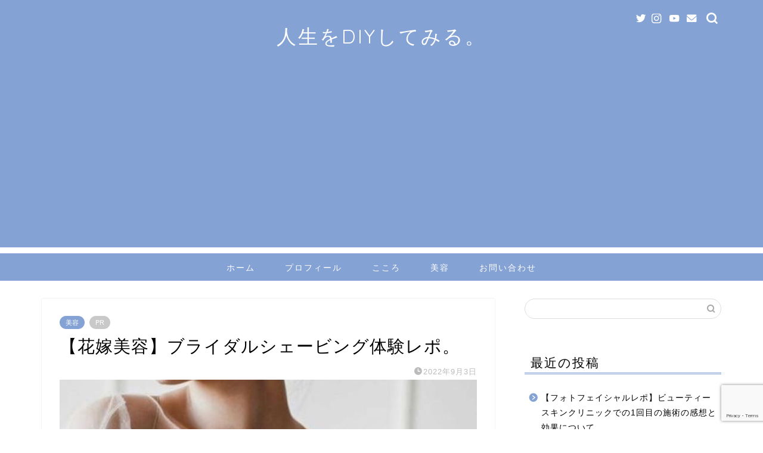

--- FILE ---
content_type: text/html; charset=UTF-8
request_url: https://nanoha-log.com/bridal-shaving-report/
body_size: 17626
content:
<!DOCTYPE html>
<html lang="ja">
<head prefix="og: http://ogp.me/ns# fb: http://ogp.me/ns/fb# article: http://ogp.me/ns/article#">
<meta charset="utf-8">
<meta http-equiv="X-UA-Compatible" content="IE=edge">
<meta name="viewport" content="width=device-width, initial-scale=1">
<!-- ここからOGP -->
<meta property="og:type" content="blog">
<meta property="og:title" content="【花嫁美容】ブライダルシェービング体験レポ。｜人生をDIYしてみる。"> 
<meta property="og:url" content="https://nanoha-log.com/bridal-shaving-report/"> 
<meta property="og:description" content="&nbsp; 葵 なのはです！ 先日、結婚会食をする際にドレスを着ることになったので、ブライダルシェービングを受けてきま"> 
<meta property="og:image" content="https://nanoha-log.com/wp-content/uploads/2022/09/46a9b97ee4e575dc650b651da57ecdcc.jpg">
<meta property="og:site_name" content="人生をDIYしてみる。">
<meta property="fb:admins" content="">
<meta name="twitter:card" content="summary_large_image">
<meta name="twitter:site" content="@nanoha_lunlun">
<!-- ここまでOGP --> 

<meta name="description" itemprop="description" content="&nbsp; 葵 なのはです！ 先日、結婚会食をする際にドレスを着ることになったので、ブライダルシェービングを受けてきま" >
<link rel="shortcut icon" href="https://nanoha-log.com/wp-content/themes/jin/favicon.ico">
<link rel="canonical" href="https://nanoha-log.com/bridal-shaving-report/">
<title>【花嫁美容】ブライダルシェービング体験レポ。 | 人生をDIYしてみる。</title>

		<!-- All in One SEO 4.9.3 - aioseo.com -->
	<meta name="robots" content="max-image-preview:large" />
	<meta name="author" content="葵なのは"/>
	<link rel="canonical" href="https://nanoha-log.com/bridal-shaving-report/" />
	<meta name="generator" content="All in One SEO (AIOSEO) 4.9.3" />
		<meta property="og:locale" content="ja_JP" />
		<meta property="og:site_name" content="人生をDIYしてみる。 | 専業主婦が自分軸で生きていけるようになるまでの記録" />
		<meta property="og:type" content="article" />
		<meta property="og:title" content="【花嫁美容】ブライダルシェービング体験レポ。 | 人生をDIYしてみる。" />
		<meta property="og:url" content="https://nanoha-log.com/bridal-shaving-report/" />
		<meta property="article:published_time" content="2022-09-03T04:50:11+00:00" />
		<meta property="article:modified_time" content="2022-09-03T04:56:57+00:00" />
		<meta name="twitter:card" content="summary" />
		<meta name="twitter:title" content="【花嫁美容】ブライダルシェービング体験レポ。 | 人生をDIYしてみる。" />
		<script type="application/ld+json" class="aioseo-schema">
			{"@context":"https:\/\/schema.org","@graph":[{"@type":"Article","@id":"https:\/\/nanoha-log.com\/bridal-shaving-report\/#article","name":"\u3010\u82b1\u5ac1\u7f8e\u5bb9\u3011\u30d6\u30e9\u30a4\u30c0\u30eb\u30b7\u30a7\u30fc\u30d3\u30f3\u30b0\u4f53\u9a13\u30ec\u30dd\u3002 | \u4eba\u751f\u3092DIY\u3057\u3066\u307f\u308b\u3002","headline":"\u3010\u82b1\u5ac1\u7f8e\u5bb9\u3011\u30d6\u30e9\u30a4\u30c0\u30eb\u30b7\u30a7\u30fc\u30d3\u30f3\u30b0\u4f53\u9a13\u30ec\u30dd\u3002","author":{"@id":"https:\/\/nanoha-log.com\/author\/nanoha-log\/#author"},"publisher":{"@id":"https:\/\/nanoha-log.com\/#organization"},"image":{"@type":"ImageObject","url":"https:\/\/nanoha-log.com\/wp-content\/uploads\/2022\/09\/46a9b97ee4e575dc650b651da57ecdcc.jpg","width":1922,"height":1080},"datePublished":"2022-09-03T13:50:11+09:00","dateModified":"2022-09-03T13:56:57+09:00","inLanguage":"ja","commentCount":1,"mainEntityOfPage":{"@id":"https:\/\/nanoha-log.com\/bridal-shaving-report\/#webpage"},"isPartOf":{"@id":"https:\/\/nanoha-log.com\/bridal-shaving-report\/#webpage"},"articleSection":"\u7f8e\u5bb9"},{"@type":"BreadcrumbList","@id":"https:\/\/nanoha-log.com\/bridal-shaving-report\/#breadcrumblist","itemListElement":[{"@type":"ListItem","@id":"https:\/\/nanoha-log.com#listItem","position":1,"name":"\u30db\u30fc\u30e0","item":"https:\/\/nanoha-log.com","nextItem":{"@type":"ListItem","@id":"https:\/\/nanoha-log.com\/category\/%e7%be%8e%e5%ae%b9\/#listItem","name":"\u7f8e\u5bb9"}},{"@type":"ListItem","@id":"https:\/\/nanoha-log.com\/category\/%e7%be%8e%e5%ae%b9\/#listItem","position":2,"name":"\u7f8e\u5bb9","item":"https:\/\/nanoha-log.com\/category\/%e7%be%8e%e5%ae%b9\/","nextItem":{"@type":"ListItem","@id":"https:\/\/nanoha-log.com\/bridal-shaving-report\/#listItem","name":"\u3010\u82b1\u5ac1\u7f8e\u5bb9\u3011\u30d6\u30e9\u30a4\u30c0\u30eb\u30b7\u30a7\u30fc\u30d3\u30f3\u30b0\u4f53\u9a13\u30ec\u30dd\u3002"},"previousItem":{"@type":"ListItem","@id":"https:\/\/nanoha-log.com#listItem","name":"\u30db\u30fc\u30e0"}},{"@type":"ListItem","@id":"https:\/\/nanoha-log.com\/bridal-shaving-report\/#listItem","position":3,"name":"\u3010\u82b1\u5ac1\u7f8e\u5bb9\u3011\u30d6\u30e9\u30a4\u30c0\u30eb\u30b7\u30a7\u30fc\u30d3\u30f3\u30b0\u4f53\u9a13\u30ec\u30dd\u3002","previousItem":{"@type":"ListItem","@id":"https:\/\/nanoha-log.com\/category\/%e7%be%8e%e5%ae%b9\/#listItem","name":"\u7f8e\u5bb9"}}]},{"@type":"Organization","@id":"https:\/\/nanoha-log.com\/#organization","name":"\u4eba\u751f\u3092DIY\u3057\u3066\u307f\u308b\u3002","description":"\u5c02\u696d\u4e3b\u5a66\u304c\u81ea\u5206\u8ef8\u3067\u751f\u304d\u3066\u3044\u3051\u308b\u3088\u3046\u306b\u306a\u308b\u307e\u3067\u306e\u8a18\u9332","url":"https:\/\/nanoha-log.com\/"},{"@type":"Person","@id":"https:\/\/nanoha-log.com\/author\/nanoha-log\/#author","url":"https:\/\/nanoha-log.com\/author\/nanoha-log\/","name":"\u8475\u306a\u306e\u306f","image":{"@type":"ImageObject","@id":"https:\/\/nanoha-log.com\/bridal-shaving-report\/#authorImage","url":"https:\/\/secure.gravatar.com\/avatar\/8db489cec2b80bd6fe5c6940f670a07d?s=96&d=mm&r=g","width":96,"height":96,"caption":"\u8475\u306a\u306e\u306f"}},{"@type":"WebPage","@id":"https:\/\/nanoha-log.com\/bridal-shaving-report\/#webpage","url":"https:\/\/nanoha-log.com\/bridal-shaving-report\/","name":"\u3010\u82b1\u5ac1\u7f8e\u5bb9\u3011\u30d6\u30e9\u30a4\u30c0\u30eb\u30b7\u30a7\u30fc\u30d3\u30f3\u30b0\u4f53\u9a13\u30ec\u30dd\u3002 | \u4eba\u751f\u3092DIY\u3057\u3066\u307f\u308b\u3002","inLanguage":"ja","isPartOf":{"@id":"https:\/\/nanoha-log.com\/#website"},"breadcrumb":{"@id":"https:\/\/nanoha-log.com\/bridal-shaving-report\/#breadcrumblist"},"author":{"@id":"https:\/\/nanoha-log.com\/author\/nanoha-log\/#author"},"creator":{"@id":"https:\/\/nanoha-log.com\/author\/nanoha-log\/#author"},"image":{"@type":"ImageObject","url":"https:\/\/nanoha-log.com\/wp-content\/uploads\/2022\/09\/46a9b97ee4e575dc650b651da57ecdcc.jpg","@id":"https:\/\/nanoha-log.com\/bridal-shaving-report\/#mainImage","width":1922,"height":1080},"primaryImageOfPage":{"@id":"https:\/\/nanoha-log.com\/bridal-shaving-report\/#mainImage"},"datePublished":"2022-09-03T13:50:11+09:00","dateModified":"2022-09-03T13:56:57+09:00"},{"@type":"WebSite","@id":"https:\/\/nanoha-log.com\/#website","url":"https:\/\/nanoha-log.com\/","name":"\u4eba\u751f\u3092DIY\u3057\u3066\u307f\u308b\u3002","description":"\u5c02\u696d\u4e3b\u5a66\u304c\u81ea\u5206\u8ef8\u3067\u751f\u304d\u3066\u3044\u3051\u308b\u3088\u3046\u306b\u306a\u308b\u307e\u3067\u306e\u8a18\u9332","inLanguage":"ja","publisher":{"@id":"https:\/\/nanoha-log.com\/#organization"}}]}
		</script>
		<!-- All in One SEO -->

<link rel='dns-prefetch' href='//ajax.googleapis.com' />
<link rel='dns-prefetch' href='//cdnjs.cloudflare.com' />
<link rel='dns-prefetch' href='//use.fontawesome.com' />
<link rel='dns-prefetch' href='//www.google.com' />
<link rel='dns-prefetch' href='//s.w.org' />
<link rel="alternate" type="application/rss+xml" title="人生をDIYしてみる。 &raquo; フィード" href="https://nanoha-log.com/feed/" />
<link rel="alternate" type="application/rss+xml" title="人生をDIYしてみる。 &raquo; コメントフィード" href="https://nanoha-log.com/comments/feed/" />
<link rel="alternate" type="application/rss+xml" title="人生をDIYしてみる。 &raquo; 【花嫁美容】ブライダルシェービング体験レポ。 のコメントのフィード" href="https://nanoha-log.com/bridal-shaving-report/feed/" />
		<script type="text/javascript">
			window._wpemojiSettings = {"baseUrl":"https:\/\/s.w.org\/images\/core\/emoji\/13.1.0\/72x72\/","ext":".png","svgUrl":"https:\/\/s.w.org\/images\/core\/emoji\/13.1.0\/svg\/","svgExt":".svg","source":{"concatemoji":"https:\/\/nanoha-log.com\/wp-includes\/js\/wp-emoji-release.min.js?ver=5.8.12"}};
			!function(e,a,t){var n,r,o,i=a.createElement("canvas"),p=i.getContext&&i.getContext("2d");function s(e,t){var a=String.fromCharCode;p.clearRect(0,0,i.width,i.height),p.fillText(a.apply(this,e),0,0);e=i.toDataURL();return p.clearRect(0,0,i.width,i.height),p.fillText(a.apply(this,t),0,0),e===i.toDataURL()}function c(e){var t=a.createElement("script");t.src=e,t.defer=t.type="text/javascript",a.getElementsByTagName("head")[0].appendChild(t)}for(o=Array("flag","emoji"),t.supports={everything:!0,everythingExceptFlag:!0},r=0;r<o.length;r++)t.supports[o[r]]=function(e){if(!p||!p.fillText)return!1;switch(p.textBaseline="top",p.font="600 32px Arial",e){case"flag":return s([127987,65039,8205,9895,65039],[127987,65039,8203,9895,65039])?!1:!s([55356,56826,55356,56819],[55356,56826,8203,55356,56819])&&!s([55356,57332,56128,56423,56128,56418,56128,56421,56128,56430,56128,56423,56128,56447],[55356,57332,8203,56128,56423,8203,56128,56418,8203,56128,56421,8203,56128,56430,8203,56128,56423,8203,56128,56447]);case"emoji":return!s([10084,65039,8205,55357,56613],[10084,65039,8203,55357,56613])}return!1}(o[r]),t.supports.everything=t.supports.everything&&t.supports[o[r]],"flag"!==o[r]&&(t.supports.everythingExceptFlag=t.supports.everythingExceptFlag&&t.supports[o[r]]);t.supports.everythingExceptFlag=t.supports.everythingExceptFlag&&!t.supports.flag,t.DOMReady=!1,t.readyCallback=function(){t.DOMReady=!0},t.supports.everything||(n=function(){t.readyCallback()},a.addEventListener?(a.addEventListener("DOMContentLoaded",n,!1),e.addEventListener("load",n,!1)):(e.attachEvent("onload",n),a.attachEvent("onreadystatechange",function(){"complete"===a.readyState&&t.readyCallback()})),(n=t.source||{}).concatemoji?c(n.concatemoji):n.wpemoji&&n.twemoji&&(c(n.twemoji),c(n.wpemoji)))}(window,document,window._wpemojiSettings);
		</script>
		<style type="text/css">
img.wp-smiley,
img.emoji {
	display: inline !important;
	border: none !important;
	box-shadow: none !important;
	height: 1em !important;
	width: 1em !important;
	margin: 0 .07em !important;
	vertical-align: -0.1em !important;
	background: none !important;
	padding: 0 !important;
}
</style>
	<link rel='stylesheet' id='wp-block-library-css'  href='https://nanoha-log.com/wp-includes/css/dist/block-library/style.min.css?ver=5.8.12' type='text/css' media='all' />
<link rel='stylesheet' id='aioseo/css/src/vue/standalone/blocks/table-of-contents/global.scss-css'  href='https://nanoha-log.com/wp-content/plugins/all-in-one-seo-pack/dist/Lite/assets/css/table-of-contents/global.e90f6d47.css?ver=4.9.3' type='text/css' media='all' />
<link rel='stylesheet' id='contact-form-7-css'  href='https://nanoha-log.com/wp-content/plugins/contact-form-7/includes/css/styles.css?ver=5.5.6.1' type='text/css' media='all' />
<link rel='stylesheet' id='yyi_rinker_stylesheet-css'  href='https://nanoha-log.com/wp-content/plugins/yyi-rinker/css/style.css?v=1.1.8&#038;ver=5.8.12' type='text/css' media='all' />
<link rel='stylesheet' id='theme-style-css'  href='https://nanoha-log.com/wp-content/themes/jin/style.css?ver=5.8.12' type='text/css' media='all' />
<link rel='stylesheet' id='fontawesome-style-css'  href='https://use.fontawesome.com/releases/v5.6.3/css/all.css?ver=5.8.12' type='text/css' media='all' />
<link rel='stylesheet' id='swiper-style-css'  href='https://cdnjs.cloudflare.com/ajax/libs/Swiper/4.0.7/css/swiper.min.css?ver=5.8.12' type='text/css' media='all' />
<link rel="https://api.w.org/" href="https://nanoha-log.com/wp-json/" /><link rel="alternate" type="application/json" href="https://nanoha-log.com/wp-json/wp/v2/posts/924" /><link rel='shortlink' href='https://nanoha-log.com/?p=924' />
<link rel="alternate" type="application/json+oembed" href="https://nanoha-log.com/wp-json/oembed/1.0/embed?url=https%3A%2F%2Fnanoha-log.com%2Fbridal-shaving-report%2F" />
<link rel="alternate" type="text/xml+oembed" href="https://nanoha-log.com/wp-json/oembed/1.0/embed?url=https%3A%2F%2Fnanoha-log.com%2Fbridal-shaving-report%2F&#038;format=xml" />
<style>
.yyi-rinker-images {
    display: flex;
    justify-content: center;
    align-items: center;
    position: relative;

}
div.yyi-rinker-image img.yyi-rinker-main-img.hidden {
    display: none;
}

.yyi-rinker-images-arrow {
    cursor: pointer;
    position: absolute;
    top: 50%;
    display: block;
    margin-top: -11px;
    opacity: 0.6;
    width: 22px;
}

.yyi-rinker-images-arrow-left{
    left: -10px;
}
.yyi-rinker-images-arrow-right{
    right: -10px;
}

.yyi-rinker-images-arrow-left.hidden {
    display: none;
}

.yyi-rinker-images-arrow-right.hidden {
    display: none;
}
div.yyi-rinker-contents.yyi-rinker-design-tate  div.yyi-rinker-box{
    flex-direction: column;
}

div.yyi-rinker-contents.yyi-rinker-design-slim div.yyi-rinker-box .yyi-rinker-links {
    flex-direction: column;
}

div.yyi-rinker-contents.yyi-rinker-design-slim div.yyi-rinker-info {
    width: 100%;
}

div.yyi-rinker-contents.yyi-rinker-design-slim .yyi-rinker-title {
    text-align: center;
}

div.yyi-rinker-contents.yyi-rinker-design-slim .yyi-rinker-links {
    text-align: center;
}
div.yyi-rinker-contents.yyi-rinker-design-slim .yyi-rinker-image {
    margin: auto;
}

div.yyi-rinker-contents.yyi-rinker-design-slim div.yyi-rinker-info ul.yyi-rinker-links li {
	align-self: stretch;
}
div.yyi-rinker-contents.yyi-rinker-design-slim div.yyi-rinker-box div.yyi-rinker-info {
	padding: 0;
}
div.yyi-rinker-contents.yyi-rinker-design-slim div.yyi-rinker-box {
	flex-direction: column;
	padding: 14px 5px 0;
}

.yyi-rinker-design-slim div.yyi-rinker-box div.yyi-rinker-info {
	text-align: center;
}

.yyi-rinker-design-slim div.price-box span.price {
	display: block;
}

div.yyi-rinker-contents.yyi-rinker-design-slim div.yyi-rinker-info div.yyi-rinker-title a{
	font-size:16px;
}

div.yyi-rinker-contents.yyi-rinker-design-slim ul.yyi-rinker-links li.amazonkindlelink:before,  div.yyi-rinker-contents.yyi-rinker-design-slim ul.yyi-rinker-links li.amazonlink:before,  div.yyi-rinker-contents.yyi-rinker-design-slim ul.yyi-rinker-links li.rakutenlink:before,  div.yyi-rinker-contents.yyi-rinker-design-slim ul.yyi-rinker-links li.yahoolink:before {
	font-size:12px;
}

div.yyi-rinker-contents.yyi-rinker-design-slim ul.yyi-rinker-links li a {
	font-size: 13px;
}
.entry-content ul.yyi-rinker-links li {
	padding: 0;
}

				</style>	<style type="text/css">
		#wrapper {
			background-color: #ffffff;
			background-image: url();
					}

		.related-entry-headline-text span:before,
		#comment-title span:before,
		#reply-title span:before {
			background-color: #84a2d4;
			border-color: #84a2d4 !important;
		}

		#breadcrumb:after,
		#page-top a {
			background-color: #84a2d4;
		}

		footer {
			background-color: #84a2d4;
		}

		.footer-inner a,
		#copyright,
		#copyright-center {
			border-color: #fff !important;
			color: #fff !important;
		}

		#footer-widget-area {
			border-color: #fff !important;
		}

		.page-top-footer a {
			color: #84a2d4 !important;
		}

		#breadcrumb ul li,
		#breadcrumb ul li a {
			color: #84a2d4 !important;
		}

		body,
		a,
		a:link,
		a:visited,
		.my-profile,
		.widgettitle,
		.tabBtn-mag label {
			color: #000000;
		}

		a:hover {
			color: #80ccb2;
		}

		.widget_nav_menu ul>li>a:before,
		.widget_categories ul>li>a:before,
		.widget_pages ul>li>a:before,
		.widget_recent_entries ul>li>a:before,
		.widget_archive ul>li>a:before,
		.widget_archive form:after,
		.widget_categories form:after,
		.widget_nav_menu ul>li>ul.sub-menu>li>a:before,
		.widget_categories ul>li>.children>li>a:before,
		.widget_pages ul>li>.children>li>a:before,
		.widget_nav_menu ul>li>ul.sub-menu>li>ul.sub-menu li>a:before,
		.widget_categories ul>li>.children>li>.children li>a:before,
		.widget_pages ul>li>.children>li>.children li>a:before {
			color: #84a2d4;
		}

		.widget_nav_menu ul .sub-menu .sub-menu li a:before {
			background-color: #000000 !important;
		}
		.d--labeling-act-border{
			border-color: rgba(0,0,0,0.18);
		}
		.c--labeling-act.d--labeling-act-solid{
			background-color: rgba(0,0,0,0.06);
		}
		.a--labeling-act{
			color: rgba(0,0,0,0.6);
		}
		.a--labeling-small-act span{
			background-color: rgba(0,0,0,0.21);
		}
		.c--labeling-act.d--labeling-act-strong{
			background-color: rgba(0,0,0,0.045);
		}
		.d--labeling-act-strong .a--labeling-act{
			color: rgba(0,0,0,0.75);
		}


		footer .footer-widget,
		footer .footer-widget a,
		footer .footer-widget ul li,
		.footer-widget.widget_nav_menu ul>li>a:before,
		.footer-widget.widget_categories ul>li>a:before,
		.footer-widget.widget_recent_entries ul>li>a:before,
		.footer-widget.widget_pages ul>li>a:before,
		.footer-widget.widget_archive ul>li>a:before,
		footer .widget_tag_cloud .tagcloud a:before {
			color: #fff !important;
			border-color: #fff !important;
		}

		footer .footer-widget .widgettitle {
			color: #fff !important;
			border-color: #84a2d4 !important;
		}

		footer .widget_nav_menu ul .children .children li a:before,
		footer .widget_categories ul .children .children li a:before,
		footer .widget_nav_menu ul .sub-menu .sub-menu li a:before {
			background-color: #fff !important;
		}

		#drawernav a:hover,
		.post-list-title,
		#prev-next p,
		#toc_container .toc_list li a {
			color: #000000 !important;
		}

		#header-box {
			background-color: #84a2d4;
		}

		@media (min-width: 768px) {

			#header-box .header-box10-bg:before,
			#header-box .header-box11-bg:before {
				border-radius: 2px;
			}
		}

		@media (min-width: 768px) {
			.top-image-meta {
				margin-top: calc(0px - 30px);
			}
		}

		@media (min-width: 1200px) {
			.top-image-meta {
				margin-top: calc(0px);
			}
		}

		.pickup-contents:before {
			background-color: #84a2d4 !important;
		}

		.main-image-text {
			color: #555;
		}

		.main-image-text-sub {
			color: #555;
		}

		@media (min-width: 481px) {
			#site-info {
				padding-top: 40px !important;
				padding-bottom: 40px !important;
			}
		}

		#site-info span a {
			color: #ffffff !important;
		}

		#headmenu .headsns .line a svg {
			fill: #ffffff !important;
		}

		#headmenu .headsns a,
		#headmenu {
			color: #ffffff !important;
			border-color: #ffffff !important;
		}

		.profile-follow .line-sns a svg {
			fill: #84a2d4 !important;
		}

		.profile-follow .line-sns a:hover svg {
			fill: #84a2d4 !important;
		}

		.profile-follow a {
			color: #84a2d4 !important;
			border-color: #84a2d4 !important;
		}

		.profile-follow a:hover,
		#headmenu .headsns a:hover {
			color: #84a2d4 !important;
			border-color: #84a2d4 !important;
		}

		.search-box:hover {
			color: #84a2d4 !important;
			border-color: #84a2d4 !important;
		}

		#header #headmenu .headsns .line a:hover svg {
			fill: #84a2d4 !important;
		}

		.cps-icon-bar,
		#navtoggle:checked+.sp-menu-open .cps-icon-bar {
			background-color: #ffffff;
		}

		#nav-container {
			background-color: #84a2d4;
		}

		.menu-box .menu-item svg {
			fill: #ffffff;
		}

		#drawernav ul.menu-box>li>a,
		#drawernav2 ul.menu-box>li>a,
		#drawernav3 ul.menu-box>li>a,
		#drawernav4 ul.menu-box>li>a,
		#drawernav5 ul.menu-box>li>a,
		#drawernav ul.menu-box>li.menu-item-has-children:after,
		#drawernav2 ul.menu-box>li.menu-item-has-children:after,
		#drawernav3 ul.menu-box>li.menu-item-has-children:after,
		#drawernav4 ul.menu-box>li.menu-item-has-children:after,
		#drawernav5 ul.menu-box>li.menu-item-has-children:after {
			color: #ffffff !important;
		}

		#drawernav ul.menu-box li a,
		#drawernav2 ul.menu-box li a,
		#drawernav3 ul.menu-box li a,
		#drawernav4 ul.menu-box li a,
		#drawernav5 ul.menu-box li a {
			font-size: 14px !important;
		}

		#drawernav3 ul.menu-box>li {
			color: #000000 !important;
		}

		#drawernav4 .menu-box>.menu-item>a:after,
		#drawernav3 .menu-box>.menu-item>a:after,
		#drawernav .menu-box>.menu-item>a:after {
			background-color: #ffffff !important;
		}

		#drawernav2 .menu-box>.menu-item:hover,
		#drawernav5 .menu-box>.menu-item:hover {
			border-top-color: #84a2d4 !important;
		}

		.cps-info-bar a {
			background-color: #ffffff !important;
		}

		@media (min-width: 768px) {
			.post-list-mag .post-list-item:not(:nth-child(2n)) {
				margin-right: 2.6%;
			}
		}

		@media (min-width: 768px) {

			#tab-1:checked~.tabBtn-mag li [for="tab-1"]:after,
			#tab-2:checked~.tabBtn-mag li [for="tab-2"]:after,
			#tab-3:checked~.tabBtn-mag li [for="tab-3"]:after,
			#tab-4:checked~.tabBtn-mag li [for="tab-4"]:after {
				border-top-color: #84a2d4 !important;
			}

			.tabBtn-mag label {
				border-bottom-color: #84a2d4 !important;
			}
		}

		#tab-1:checked~.tabBtn-mag li [for="tab-1"],
		#tab-2:checked~.tabBtn-mag li [for="tab-2"],
		#tab-3:checked~.tabBtn-mag li [for="tab-3"],
		#tab-4:checked~.tabBtn-mag li [for="tab-4"],
		#prev-next a.next:after,
		#prev-next a.prev:after,
		.more-cat-button a:hover span:before {
			background-color: #84a2d4 !important;
		}


		.swiper-slide .post-list-cat,
		.post-list-mag .post-list-cat,
		.post-list-mag3col .post-list-cat,
		.post-list-mag-sp1col .post-list-cat,
		.swiper-pagination-bullet-active,
		.pickup-cat,
		.post-list .post-list-cat,
		#breadcrumb .bcHome a:hover span:before,
		.popular-item:nth-child(1) .pop-num,
		.popular-item:nth-child(2) .pop-num,
		.popular-item:nth-child(3) .pop-num {
			background-color: #84a2d4 !important;
		}

		.sidebar-btn a,
		.profile-sns-menu {
			background-color: #84a2d4 !important;
		}

		.sp-sns-menu a,
		.pickup-contents-box a:hover .pickup-title {
			border-color: #84a2d4 !important;
			color: #84a2d4 !important;
		}

		.pro-line svg {
			fill: #84a2d4 !important;
		}

		.cps-post-cat a,
		.meta-cat,
		.popular-cat {
			background-color: #84a2d4 !important;
			border-color: #84a2d4 !important;
		}

		.tagicon,
		.tag-box a,
		#toc_container .toc_list>li,
		#toc_container .toc_title {
			color: #84a2d4 !important;
		}

		.widget_tag_cloud a::before {
			color: #000000 !important;
		}

		.tag-box a,
		#toc_container:before {
			border-color: #84a2d4 !important;
		}

		.cps-post-cat a:hover {
			color: #80ccb2 !important;
		}

		.pagination li:not([class*="current"]) a:hover,
		.widget_tag_cloud a:hover {
			background-color: #84a2d4 !important;
		}

		.pagination li:not([class*="current"]) a:hover {
			opacity: 0.5 !important;
		}

		.pagination li.current a {
			background-color: #84a2d4 !important;
			border-color: #84a2d4 !important;
		}

		.nextpage a:hover span {
			color: #84a2d4 !important;
			border-color: #84a2d4 !important;
		}

		.cta-content:before {
			background-color: #ffffff !important;
		}

		.cta-text,
		.info-title {
			color: #877179 !important;
		}

		#footer-widget-area.footer_style1 .widgettitle {
			border-color: #84a2d4 !important;
		}

		.sidebar_style1 .widgettitle,
		.sidebar_style5 .widgettitle {
			border-color: #84a2d4 !important;
		}

		.sidebar_style2 .widgettitle,
		.sidebar_style4 .widgettitle,
		.sidebar_style6 .widgettitle,
		#home-bottom-widget .widgettitle,
		#home-top-widget .widgettitle,
		#post-bottom-widget .widgettitle,
		#post-top-widget .widgettitle {
			background-color: #84a2d4 !important;
		}

		#home-bottom-widget .widget_search .search-box input[type="submit"],
		#home-top-widget .widget_search .search-box input[type="submit"],
		#post-bottom-widget .widget_search .search-box input[type="submit"],
		#post-top-widget .widget_search .search-box input[type="submit"] {
			background-color: #84a2d4 !important;
		}

		.tn-logo-size {
			font-size: 240% !important;
		}

		@media (min-width: 481px) {
			.tn-logo-size img {
				width: calc(240%*0.5) !important;
			}
		}

		@media (min-width: 768px) {
			.tn-logo-size img {
				width: calc(240%*2.2) !important;
			}
		}

		@media (min-width: 1200px) {
			.tn-logo-size img {
				width: 240% !important;
			}
		}

		.sp-logo-size {
			font-size: 120% !important;
		}

		.sp-logo-size img {
			width: 120% !important;
		}

		.cps-post-main ul>li:before,
		.cps-post-main ol>li:before {
			background-color: #84a2d4 !important;
		}

		.profile-card .profile-title {
			background-color: #84a2d4 !important;
		}

		.profile-card {
			border-color: #84a2d4 !important;
		}

		.cps-post-main a {
			color: #84a2d4;
		}

		.cps-post-main .marker {
			background: -webkit-linear-gradient(transparent 80%, #c9efef 0%);
			background: linear-gradient(transparent 80%, #c9efef 0%);
		}

		.cps-post-main .marker2 {
			background: -webkit-linear-gradient(transparent 60%, #a9eaf2 0%);
			background: linear-gradient(transparent 60%, #a9eaf2 0%);
		}

		.cps-post-main .jic-sc {
			color: #e9546b;
		}


		.simple-box1 {
			border-color: #68d6cb !important;
		}

		.simple-box2 {
			border-color: #f2bf7d !important;
		}

		.simple-box3 {
			border-color: #68d6cb !important;
		}

		.simple-box4 {
			border-color: #7badd8 !important;
		}

		.simple-box4:before {
			background-color: #7badd8;
		}

		.simple-box5 {
			border-color: #e896c7 !important;
		}

		.simple-box5:before {
			background-color: #e896c7;
		}

		.simple-box6 {
			background-color: #fffdef !important;
		}

		.simple-box7 {
			border-color: #def1f9 !important;
		}

		.simple-box7:before {
			background-color: #def1f9 !important;
		}

		.simple-box8 {
			border-color: #96ddc1 !important;
		}

		.simple-box8:before {
			background-color: #96ddc1 !important;
		}

		.simple-box9:before {
			background-color: #e1c0e8 !important;
		}

		.simple-box9:after {
			border-color: #e1c0e8 #e1c0e8 #fff #fff !important;
		}

		.kaisetsu-box1:before,
		.kaisetsu-box1-title {
			background-color: #ffb49e !important;
		}

		.kaisetsu-box2 {
			border-color: #68d6cb !important;
		}

		.kaisetsu-box2-title {
			background-color: #68d6cb !important;
		}

		.kaisetsu-box4 {
			border-color: #ea91a9 !important;
		}

		.kaisetsu-box4-title {
			background-color: #ea91a9 !important;
		}

		.kaisetsu-box5:before {
			background-color: #57b3ba !important;
		}

		.kaisetsu-box5-title {
			background-color: #57b3ba !important;
		}

		.concept-box1 {
			border-color: #85db8f !important;
		}

		.concept-box1:after {
			background-color: #85db8f !important;
		}

		.concept-box1:before {
			content: "ポイント" !important;
			color: #85db8f !important;
		}

		.concept-box2 {
			border-color: #f7cf6a !important;
		}

		.concept-box2:after {
			background-color: #f7cf6a !important;
		}

		.concept-box2:before {
			content: "注意点" !important;
			color: #f7cf6a !important;
		}

		.concept-box3 {
			border-color: #86cee8 !important;
		}

		.concept-box3:after {
			background-color: #86cee8 !important;
		}

		.concept-box3:before {
			content: "良い例" !important;
			color: #86cee8 !important;
		}

		.concept-box4 {
			border-color: #ed8989 !important;
		}

		.concept-box4:after {
			background-color: #ed8989 !important;
		}

		.concept-box4:before {
			content: "悪い例" !important;
			color: #ed8989 !important;
		}

		.concept-box5 {
			border-color: #9e9e9e !important;
		}

		.concept-box5:after {
			background-color: #9e9e9e !important;
		}

		.concept-box5:before {
			content: "参考" !important;
			color: #9e9e9e !important;
		}

		.concept-box6 {
			border-color: #8eaced !important;
		}

		.concept-box6:after {
			background-color: #8eaced !important;
		}

		.concept-box6:before {
			content: "メモ" !important;
			color: #8eaced !important;
		}

		.innerlink-box1,
		.blog-card {
			border-color: #68d6cb !important;
		}

		.innerlink-box1-title {
			background-color: #68d6cb !important;
			border-color: #68d6cb !important;
		}

		.innerlink-box1:before,
		.blog-card-hl-box {
			background-color: #68d6cb !important;
		}

		.jin-ac-box01-title::after {
			color: #84a2d4;
		}

		.color-button01 a,
		.color-button01 a:hover,
		.color-button01:before {
			background-color: #6196cc !important;
		}

		.top-image-btn-color a,
		.top-image-btn-color a:hover,
		.top-image-btn-color:before {
			background-color: #ffcd44 !important;
		}

		.color-button02 a,
		.color-button02 a:hover,
		.color-button02:before {
			background-color: #68d6cb !important;
		}

		.color-button01-big a,
		.color-button01-big a:hover,
		.color-button01-big:before {
			background-color: #68d6cb !important;
		}

		.color-button01-big a,
		.color-button01-big:before {
			border-radius: 5px !important;
		}

		.color-button01-big a {
			padding-top: 20px !important;
			padding-bottom: 20px !important;
		}

		.color-button02-big a,
		.color-button02-big a:hover,
		.color-button02-big:before {
			background-color: #ffca89 !important;
		}

		.color-button02-big a,
		.color-button02-big:before {
			border-radius: 40px !important;
		}

		.color-button02-big a {
			padding-top: 20px !important;
			padding-bottom: 20px !important;
		}

		.color-button01-big {
			width: 75% !important;
		}

		.color-button02-big {
			width: 75% !important;
		}

		.top-image-btn-color a:hover,
		.color-button01 a:hover,
		.color-button02 a:hover,
		.color-button01-big a:hover,
		.color-button02-big a:hover {
			opacity: 1;
		}

		.h2-style01 h2,
		.h2-style02 h2:before,
		.h2-style03 h2,
		.h2-style04 h2:before,
		.h2-style05 h2,
		.h2-style07 h2:before,
		.h2-style07 h2:after,
		.h3-style03 h3:before,
		.h3-style02 h3:before,
		.h3-style05 h3:before,
		.h3-style07 h3:before,
		.h2-style08 h2:after,
		.h2-style10 h2:before,
		.h2-style10 h2:after,
		.h3-style02 h3:after,
		.h4-style02 h4:before {
			background-color: #84a2d4 !important;
		}

		.h3-style01 h3,
		.h3-style04 h3,
		.h3-style05 h3,
		.h3-style06 h3,
		.h4-style01 h4,
		.h2-style02 h2,
		.h2-style08 h2,
		.h2-style08 h2:before,
		.h2-style09 h2,
		.h4-style03 h4 {
			border-color: #84a2d4 !important;
		}

		.h2-style05 h2:before {
			border-top-color: #84a2d4 !important;
		}

		.h2-style06 h2:before,
		.sidebar_style3 .widgettitle:after {
			background-image: linear-gradient(-45deg,
					transparent 25%,
					#84a2d4 25%,
					#84a2d4 50%,
					transparent 50%,
					transparent 75%,
					#84a2d4 75%,
					#84a2d4);
		}

		.jin-h2-icons.h2-style02 h2 .jic:before,
		.jin-h2-icons.h2-style04 h2 .jic:before,
		.jin-h2-icons.h2-style06 h2 .jic:before,
		.jin-h2-icons.h2-style07 h2 .jic:before,
		.jin-h2-icons.h2-style08 h2 .jic:before,
		.jin-h2-icons.h2-style09 h2 .jic:before,
		.jin-h2-icons.h2-style10 h2 .jic:before,
		.jin-h3-icons.h3-style01 h3 .jic:before,
		.jin-h3-icons.h3-style02 h3 .jic:before,
		.jin-h3-icons.h3-style03 h3 .jic:before,
		.jin-h3-icons.h3-style04 h3 .jic:before,
		.jin-h3-icons.h3-style05 h3 .jic:before,
		.jin-h3-icons.h3-style06 h3 .jic:before,
		.jin-h3-icons.h3-style07 h3 .jic:before,
		.jin-h4-icons.h4-style01 h4 .jic:before,
		.jin-h4-icons.h4-style02 h4 .jic:before,
		.jin-h4-icons.h4-style03 h4 .jic:before,
		.jin-h4-icons.h4-style04 h4 .jic:before {
			color: #84a2d4;
		}

		@media all and (-ms-high-contrast:none) {

			*::-ms-backdrop,
			.color-button01:before,
			.color-button02:before,
			.color-button01-big:before,
			.color-button02-big:before {
				background-color: #595857 !important;
			}
		}

		.jin-lp-h2 h2,
		.jin-lp-h2 h2 {
			background-color: transparent !important;
			border-color: transparent !important;
			color: #000000 !important;
		}

		.jincolumn-h3style2 {
			border-color: #84a2d4 !important;
		}

		.jinlph2-style1 h2:first-letter {
			color: #84a2d4 !important;
		}

		.jinlph2-style2 h2,
		.jinlph2-style3 h2 {
			border-color: #84a2d4 !important;
		}

		.jin-photo-title .jin-fusen1-down,
		.jin-photo-title .jin-fusen1-even,
		.jin-photo-title .jin-fusen1-up {
			border-left-color: #84a2d4;
		}

		.jin-photo-title .jin-fusen2,
		.jin-photo-title .jin-fusen3 {
			background-color: #84a2d4;
		}

		.jin-photo-title .jin-fusen2:before,
		.jin-photo-title .jin-fusen3:before {
			border-top-color: #84a2d4;
		}

		.has-huge-font-size {
			font-size: 42px !important;
		}

		.has-large-font-size {
			font-size: 36px !important;
		}

		.has-medium-font-size {
			font-size: 20px !important;
		}

		.has-normal-font-size {
			font-size: 16px !important;
		}

		.has-small-font-size {
			font-size: 13px !important;
		}
	</style>
		<style type="text/css" id="wp-custom-css">
			.proflink a{
	display:block;
	text-align:center;
	padding:7px 10px;
	background:#ff7fa1;/*カラーは変更*/
	width:50%;
	margin:0 auto;
	margin-top:20px;
	border-radius:20px;
	border:3px double #fff;
	font-size:0.65rem;
	color:#fff;
}
.proflink a:hover{
		opacity:0.75;
}		</style>
			
<!--カエレバCSS-->
<link href="https://nanoha-log.com/wp-content/themes/jin/css/kaereba.css" rel="stylesheet" />
<!--アプリーチCSS-->

<script async src="https://pagead2.googlesyndication.com/pagead/js/adsbygoogle.js?client=ca-pub-1171092458838648"
     crossorigin="anonymous"></script>
</head>
<body class="post-template-default single single-post postid-924 single-format-standard" id="nofont-style">
<div id="wrapper">

		
	<div id="scroll-content" class="animate">
	
		<!--ヘッダー-->

								
<div id="header-box" class="tn_on header-box animate">
	<div id="header" class="header-type2 header animate">
		
		<div id="site-info" class="ef">
												<span class="tn-logo-size"><a href='https://nanoha-log.com/' title='人生をDIYしてみる。' rel='home'>人生をDIYしてみる。</a></span>
									</div>

	
				<div id="headmenu">
			<span class="headsns tn_sns_on">
									<span class="twitter"><a href="https://twitter.com/nanoha_lunlun"><i class="jic-type jin-ifont-twitter" aria-hidden="true"></i></a></span>
																	<span class="instagram">
					<a href="https://www.instagram.com/nanoha_style_"><i class="jic-type jin-ifont-instagram" aria-hidden="true"></i></a>
					</span>
													<span class="youtube">
					<a href="https://www.youtube.com/channel/UCn4qHskKEMRTjXdDMJgjeTA"><i class="jic-type jin-ifont-youtube" aria-hidden="true"></i></a>
					</span>
					
													<span class="jin-contact">
					<a href="https://nanoha-log.com/contact-form/"><i class="jic-type jin-ifont-mail" aria-hidden="true"></i></a>
					</span>
					

			</span>
			<span class="headsearch tn_search_on">
				<form class="search-box" role="search" method="get" id="searchform" action="https://nanoha-log.com/">
	<input type="search" placeholder="" class="text search-text" value="" name="s" id="s">
	<input type="submit" id="searchsubmit" value="&#xe931;">
</form>
			</span>
		</div>
		
	</div>
	
		
</div>

		
	<!--グローバルナビゲーション layout1-->
				<div id="nav-container" class="header-style3-animate animate">
			<div id="drawernav" class="ef">
				<nav class="fixed-content"><ul class="menu-box"><li class="menu-item menu-item-type-custom menu-item-object-custom menu-item-home menu-item-15"><a href="https://nanoha-log.com">ホーム</a></li>
<li class="menu-item menu-item-type-custom menu-item-object-custom menu-item-16"><a href="https://nanoha-log.com/profile/">プロフィール</a></li>
<li class="menu-item menu-item-type-taxonomy menu-item-object-category menu-item-547"><a href="https://nanoha-log.com/category/lifestyle/">こころ</a></li>
<li class="menu-item menu-item-type-custom menu-item-object-custom menu-item-18"><a href="https://nanoha-log.com/category/美容/">美容</a></li>
<li class="menu-item menu-item-type-custom menu-item-object-custom menu-item-20"><a href="https://nanoha-log.com/contact-form/">お問い合わせ</a></li>
</ul></nav>			</div>
		</div>
				<!--グローバルナビゲーション layout1-->
		
		<!--ヘッダー-->

		<div class="clearfix"></div>

			
														
		
	<div id="contents">

		<!--メインコンテンツ-->
			<main id="main-contents" class="main-contents article_style1 animate" itemprop="mainContentOfPage">
				
								
				<section class="cps-post-box hentry">
																	<article class="cps-post">
							<header class="cps-post-header">
																<span class="cps-post-cat category-%e7%be%8e%e5%ae%b9" itemprop="keywords"><a href="https://nanoha-log.com/category/%e7%be%8e%e5%ae%b9/" style="background-color:!important;">美容</a></span>
																																 
																	<span class="cps-post-cat a--labeling-small-act d--labeling-act-solid"><span>PR</span></span>
																																								<h1 class="cps-post-title entry-title" itemprop="headline">【花嫁美容】ブライダルシェービング体験レポ。</h1>
								<div class="cps-post-meta vcard">
									<span class="writer fn" itemprop="author" itemscope itemtype="https://schema.org/Person"><span itemprop="name">葵なのは</span></span>
									<span class="cps-post-date-box">
												<span class="cps-post-date"><i class="jic jin-ifont-watch" aria-hidden="true"></i>&nbsp;<time class="entry-date date published updated" datetime="2022-09-03T13:50:11+09:00">2022年9月3日</time></span>
										</span>
								</div>
								
							</header>
																																													<div class="cps-post-thumb" itemscope itemtype="https://schema.org/ImageObject">
												<img src="https://nanoha-log.com/wp-content/uploads/2022/09/46a9b97ee4e575dc650b651da57ecdcc-1280x720.jpg" class="attachment-large_size size-large_size wp-post-image" alt="" loading="lazy" width ="700" height ="393" srcset="https://nanoha-log.com/wp-content/uploads/2022/09/46a9b97ee4e575dc650b651da57ecdcc-1280x720.jpg 1280w, https://nanoha-log.com/wp-content/uploads/2022/09/46a9b97ee4e575dc650b651da57ecdcc-300x169.jpg 300w, https://nanoha-log.com/wp-content/uploads/2022/09/46a9b97ee4e575dc650b651da57ecdcc-1024x575.jpg 1024w, https://nanoha-log.com/wp-content/uploads/2022/09/46a9b97ee4e575dc650b651da57ecdcc-768x432.jpg 768w, https://nanoha-log.com/wp-content/uploads/2022/09/46a9b97ee4e575dc650b651da57ecdcc-1536x863.jpg 1536w, https://nanoha-log.com/wp-content/uploads/2022/09/46a9b97ee4e575dc650b651da57ecdcc-320x180.jpg 320w, https://nanoha-log.com/wp-content/uploads/2022/09/46a9b97ee4e575dc650b651da57ecdcc-640x360.jpg 640w, https://nanoha-log.com/wp-content/uploads/2022/09/46a9b97ee4e575dc650b651da57ecdcc.jpg 1922w, https://nanoha-log.com/wp-content/uploads/2022/09/46a9b97ee4e575dc650b651da57ecdcc-1280x720.jpg 856w" sizes="(max-width: 1280px) 100vw, 1280px" />											</div>
																																																										<div class="share-top sns-design-type01">
	<div class="sns-top">
		<ol>
			<!--ツイートボタン-->
							<li class="twitter"><a href="https://twitter.com/share?url=https%3A%2F%2Fnanoha-log.com%2Fbridal-shaving-report%2F&text=%E3%80%90%E8%8A%B1%E5%AB%81%E7%BE%8E%E5%AE%B9%E3%80%91%E3%83%96%E3%83%A9%E3%82%A4%E3%83%80%E3%83%AB%E3%82%B7%E3%82%A7%E3%83%BC%E3%83%93%E3%83%B3%E3%82%B0%E4%BD%93%E9%A8%93%E3%83%AC%E3%83%9D%E3%80%82 - 人生をDIYしてみる。&via=nanoha_lunlun&related=nanoha_lunlun"><i class="jic jin-ifont-twitter"></i></a>
				</li>
						<!--Facebookボタン-->
							<li class="facebook">
				<a href="https://www.facebook.com/sharer.php?src=bm&u=https%3A%2F%2Fnanoha-log.com%2Fbridal-shaving-report%2F&t=%E3%80%90%E8%8A%B1%E5%AB%81%E7%BE%8E%E5%AE%B9%E3%80%91%E3%83%96%E3%83%A9%E3%82%A4%E3%83%80%E3%83%AB%E3%82%B7%E3%82%A7%E3%83%BC%E3%83%93%E3%83%B3%E3%82%B0%E4%BD%93%E9%A8%93%E3%83%AC%E3%83%9D%E3%80%82 - 人生をDIYしてみる。" onclick="javascript:window.open(this.href, '', 'menubar=no,toolbar=no,resizable=yes,scrollbars=yes,height=300,width=600');return false;"><i class="jic jin-ifont-facebook-t" aria-hidden="true"></i></a>
				</li>
						<!--はてブボタン-->
							<li class="hatebu">
				<a href="https://b.hatena.ne.jp/add?mode=confirm&url=https%3A%2F%2Fnanoha-log.com%2Fbridal-shaving-report%2F" onclick="javascript:window.open(this.href, '', 'menubar=no,toolbar=no,resizable=yes,scrollbars=yes,height=400,width=510');return false;" ><i class="font-hatena"></i></a>
				</li>
						<!--Poketボタン-->
							<li class="pocket">
				<a href="https://getpocket.com/edit?url=https%3A%2F%2Fnanoha-log.com%2Fbridal-shaving-report%2F&title=%E3%80%90%E8%8A%B1%E5%AB%81%E7%BE%8E%E5%AE%B9%E3%80%91%E3%83%96%E3%83%A9%E3%82%A4%E3%83%80%E3%83%AB%E3%82%B7%E3%82%A7%E3%83%BC%E3%83%93%E3%83%B3%E3%82%B0%E4%BD%93%E9%A8%93%E3%83%AC%E3%83%9D%E3%80%82 - 人生をDIYしてみる。"><i class="jic jin-ifont-pocket" aria-hidden="true"></i></a>
				</li>
							<li class="line">
				<a href="https://line.me/R/msg/text/?https%3A%2F%2Fnanoha-log.com%2Fbridal-shaving-report%2F"><i class="jic jin-ifont-line" aria-hidden="true"></i></a>
				</li>
		</ol>
	</div>
</div>
<div class="clearfix"></div>
															
							 
														 
														<div class="c--labeling-act d--labeling-act-solid"><span class="a--labeling-act">記事内に商品プロモーションを含む場合があります</span></div>
																												
							<div class="cps-post-main-box">
								<div class="cps-post-main    h2-style01 h3-style01 h4-style01 entry-content m-size m-size-sp" itemprop="articleBody">

									<div class="clearfix"></div>
	
									<p>&nbsp;</p>
<p>葵 なのはです！</p>
<p>先日、結婚会食をする際にドレスを着ることになったので、ブライダルシェービングを受けてきました！</p>
<p>その時の様子をレポしたいと思います。</p>
<p>結婚会食の記事はこちら！</p>
<a href="https://nanoha-log.com/wedding-party/" class="blog-card"><div class="blog-card-hl-box"><i class="jic jin-ifont-post"></i><span class="blog-card-hl"></span></div><div class="blog-card-box"><div class="blog-card-thumbnail"><img src="https://nanoha-log.com/wp-content/uploads/2022/09/8d05b13cd25adfe9aedd9d8697d6c97d-320x180.jpg" class="blog-card-thumb-image wp-post-image" alt="" loading="lazy" width ="162" height ="91" /></div><div class="blog-card-content"><span class="blog-card-title">結婚"式"ではなく、結婚"会食"をした話。</span><span class="blog-card-excerpt">

葵 なのはです！

入籍前後のあたりで結婚式はどうするのか？などの話が出ることが多いと思います。

我が家は結婚式ではな...</span></div></div></a>
<div id="toc_container" class="no_bullets"><p class="toc_title">Contents</p><ul class="toc_list"><li><a href="#i">受けることになった経緯</a></li><li><a href="#i-2">いざブライダルシェービング初体験</a></li><li><a href="#i-3">本番前のブライダルシェービング</a></li><li><a href="#i-4">まとめ</a></li></ul></div>
<h2><span id="i">受けることになった経緯</span></h2>
<p>結婚会食をするためにドレスを選びに行くことになったのですが…</p>
<p>私はわりと毛深い方でして…脱毛に通っているとはいえ完了はしていなかったので、あまり肌見せしないようなドレスを着たいと思っていました。</p>
<p>しかし、実際気に入ったドレスはわりとがっつり背中が空く！</p>
<img loading="lazy" class="alignnone size-medium wp-image-927" src="https://nanoha-log.com/wp-content/uploads/2022/09/IMG_8874-160x300.jpg" alt="" width="160" height="300" />
<p><span style="font-size: 12px;">（写真が分かりにくくてすみません）</span></p>
<p>というわけで、これは絶対に背中全体をシェービングしてもらわないとダメだな…と思い、早速調べてみました。</p>
<p>すると、</p>
<div class="simple-box6">
<ul>
<li>本番の1ヶ月前に試し剃り</li>
<li>本番の1週間～4日前にもう一度剃る</li>
</ul>
</div>
<p>が通常の流れだと分かりました。</p>
<p>これを知った時点で本番1ヶ月半前だったので、すぐにお店を探して予約しました。</p>
<h2><span id="i-2">いざブライダルシェービング初体験</span></h2>
<p>私が行ったのは、<a href="https://beauty.hotpepper.jp/kr/slnH000283470/">シェービング&amp;ブライダルPREMIUM BARBER表参道店</a>です。</p>
<p>メンズ専門の理容室の中でシェービングも行っているお店です。なので、雰囲気は結構シック。</p>
<p>ここに決めたのは、個室でやってくださるのと比較的リーズナブルな価格だったからです！</p>
<p>やってもらうメニューは「試し剃りにおすすめ！」と書いてあった<strong>和装シェービング[美肌シェービング+背中(1/2)] 6,050円</strong> です。</p>
<p>お店に着くと、担当の女性スタッフの方が出迎えてくれて個室に通されます。個室といっても出入口にドアは無く、重厚なカーテンがあるといった感じ。</p>
<p>ロッカーがあるので、バッグや上着はそこに預けます。</p>
<img loading="lazy" class="alignnone size-medium wp-image-926" src="https://nanoha-log.com/wp-content/uploads/2022/09/IMG_5938-225x300.jpg" alt="" width="225" height="300" />
<p>メニュー確認後、スタッフの方から、</p>
<div class="balloon-box balloon-left balloon-none balloon-bg-red clearfix">
<div class="balloon-icon "><img loading="lazy" src="https://nanoha-log.com/wp-content/themes/jin/img/woman2.png" alt="スタッフ" width="80" height="80"></div>
<div class="icon-name">スタッフ</div>
<div class="balloon-serif">
<div class="balloon-content">使い捨てのガウンをお渡ししますので、こちらにお着替えをお願いいたします。</div>
</div></div>
<p>と言われました。着替えの方法は、メニュー表が入っているファイルに書かれていて、置いておいてくれるので安心です。</p>
<p>着替え終わった頃にスタッフが来て、まずは座ったままの状態で襟足と背中からシェービングがスタート。</p>
<p>剃りやすいように猫背気味になるよう声掛けがありました。</p>
<p>泡を塗ってから剃るという流れだったのですが、泡が温かくて気持ちよかったです！</p>
<p>シェービング後は、剃った状態を鏡を使って確認させてくれました。</p>
<p>次は椅子が倒れてフルフラット状態になり、顔のシェービング。</p>
<p>アロマミストを焚いてくれたのですが、香りが柑橘系・樹木系・花系から選べたので柑橘系を選びました。</p>
<p>スタッフの方に、</p>
<div class="balloon-box balloon-left balloon-none balloon-bg-red clearfix">
<div class="balloon-icon "><img loading="lazy" src="https://nanoha-log.com/wp-content/themes/jin/img/woman2.png" alt="スタッフ" width="80" height="80"></div>
<div class="icon-name">スタッフ</div>
<div class="balloon-serif">
<div class="balloon-content">メイクされてますか？</div>
</div></div>
<p>と聞かれたので、</p>
<div class="balloon-box balloon-left balloon-none balloon-bg-blue clearfix">
<div class="balloon-icon maru"><img loading="lazy" src="https://nanoha-log.com/wp-content/uploads/2022/06/f4b1e7855173d9a647b279f2cfe94463.jpg" alt="なのは" width="80" height="80"></div>
<div class="icon-name">なのは</div>
<div class="balloon-serif">
<div class="balloon-content"> しています。 </div>
</div></div>
<p>と答えると、</p>
<div class="balloon-box balloon-left balloon-none balloon-bg-red clearfix">
<div class="balloon-icon "><img loading="lazy" src="https://nanoha-log.com/wp-content/themes/jin/img/woman2.png" alt="スタッフ" width="80" height="80"></div>
<div class="icon-name">スタッフ</div>
<div class="balloon-serif">
<div class="balloon-content">クレンジングいたしますね！</div>
</div></div>
<p>と言って、目元にタオルが置かれました。と同時に、足元あたりにあったミストが頭上に来たのが感じられました。（見えてないので予想）</p>
<p>ミストが稼働し始めると、ふわぁ～と暖かい空気が顔に当たりそれだけでとても気持ち良かったです。</p>
<p>クレンジングをしてもらった後に、顔に泡を乗せてシェービング。</p>
<p>その後、3分ほど美肌パックをしてくれました。</p>
<p>このパックは予約時に「口コミしてくださる方にはお付けします」と書いてあったので、口コミすると回答して付けてもらったものです。</p>
<p>パックが終わった後に、鏡を使って顔を確認して終了でした。</p>
<div class="balloon-box balloon-left balloon-none balloon-bg-red clearfix">
<div class="balloon-icon "><img loading="lazy" src="https://nanoha-log.com/wp-content/themes/jin/img/woman2.png" alt="スタッフ" width="80" height="80"></div>
<div class="icon-name">スタッフ</div>
<div class="balloon-serif">
<div class="balloon-content">メイクしていかれますか？</div>
</div></div>
<p>と聞かれたので、</p>
<div class="balloon-box balloon-left balloon-none balloon-bg-blue clearfix">
<div class="balloon-icon maru"><img loading="lazy" src="https://nanoha-log.com/wp-content/uploads/2022/06/f4b1e7855173d9a647b279f2cfe94463.jpg" alt="なのは" width="80" height="80"></div>
<div class="icon-name">なのは</div>
<div class="balloon-serif">
<div class="balloon-content"> していきます。 </div>
</div></div>
<p>と答えると、</p>
<div class="balloon-box balloon-left balloon-none balloon-bg-red clearfix">
<div class="balloon-icon "><img loading="lazy" src="https://nanoha-log.com/wp-content/themes/jin/img/woman2.png" alt="スタッフ" width="80" height="80"></div>
<div class="icon-name">スタッフ</div>
<div class="balloon-serif">
<div class="balloon-content">この個室内でメイク直ししていただいて大丈夫です。お肌が美容液などを染み込みやすい状態になっているので、ファンデーションなどは塗らずに日焼け止めと眉毛を書くくらいにしていただくのがおすすめです。</div>
</div></div>
<p>と言われました。その後、</p>
<div class="balloon-box balloon-left balloon-none balloon-bg-red clearfix">
<div class="balloon-icon "><img loading="lazy" src="https://nanoha-log.com/wp-content/themes/jin/img/woman2.png" alt="スタッフ" width="80" height="80"></div>
<div class="icon-name">スタッフ</div>
<div class="balloon-serif">
<div class="balloon-content">ドライヤーやヘアブラシは使われますか？</div>
</div></div>
<p>と聞かれたので、</p>
<div class="balloon-box balloon-left balloon-none balloon-bg-blue clearfix">
<div class="balloon-icon maru"><img loading="lazy" src="https://nanoha-log.com/wp-content/uploads/2022/06/f4b1e7855173d9a647b279f2cfe94463.jpg" alt="なのは" width="80" height="80"></div>
<div class="icon-name">なのは</div>
<div class="balloon-serif">
<div class="balloon-content"> 使います。 </div>
</div></div>
<p>と言うと、部屋まで持ってきてくださいましたし、</p>
<div class="balloon-box balloon-left balloon-none balloon-bg-red clearfix">
<div class="balloon-icon "><img loading="lazy" src="https://nanoha-log.com/wp-content/themes/jin/img/woman2.png" alt="スタッフ" width="80" height="80"></div>
<div class="icon-name">スタッフ</div>
<div class="balloon-serif">
<div class="balloon-content">ドリンクはコーヒー・紅茶・緑茶どれになさいますか？</div>
</div></div>
<p>と聞かれたので、緑茶をお願いし持ってきていただきました。</p>
<img loading="lazy" class="alignnone size-medium wp-image-925" src="https://nanoha-log.com/wp-content/uploads/2022/09/IMG_5939-225x300.jpg" alt="" width="225" height="300" />
<p>その時に、</p>
<div class="balloon-box balloon-left balloon-none balloon-bg-red clearfix">
<div class="balloon-icon "><img loading="lazy" src="https://nanoha-log.com/wp-content/themes/jin/img/woman2.png" alt="スタッフ" width="80" height="80"></div>
<div class="icon-name">スタッフ</div>
<div class="balloon-serif">
<div class="balloon-content">終わりましたら、レジ前までお越しください。</div>
</div></div>
<p>と言われました。</p>
<p>なんだか至れり尽くせりでビックリ。ゆっくりメイク直しもさせていただいて、全部で45分で終わりました。</p>
<p>帰ってきてから実際に肌を触ってみたのですが、毛と一緒に角質も取れているのでツルツルでずっと触っていたくなるような肌に仕上がっていました！</p>
<p>ブライダルの時以外にもやりたい…と思ってしまうくらいでした。</p>
<h2><span id="i-3">本番前のブライダルシェービング</span></h2>
<p>試し剃りで特に問題無かったので、本番4日前にまた行くことにしました。</p>
<p>が、前回行ったお店では希望の時間に予約が取れず…</p>
<p>ということで、同じ系列の別店舗である<a href="https://beauty.hotpepper.jp/kr/slnH000361556/">シェービング&amp;ブライダルPREMIUM BARBER新宿店</a>に行くことにしました！</p>
<p>実際に行ってみると、表参道店と内装やシステムも同じなので安心しました。</p>
<p>メニューは<strong><a href="https://beauty.hotpepper.jp/kr/slnH000361556/coupon/">ブライダルシェービングコース</a>[顔+デコルテ＋襟足+背中(半分)+アイブロウ+肩～肘上まで+ミスト] 12,100円 </strong>を受けました。</p>
<p>試し剃りをしていただいた時よりも範囲を広くしてシェービングしていただきました。</p>
<p>前回同様温かいミストを浴びながらとても気持ちよく過ごせましたし、仕上がりも大満足で自信を持って会食に挑むことができました。</p>
<h2><span id="i-4">まとめ</span></h2>
<p>ドレスを着ることにならなければやらなかったであろうブライダルシェービング。</p>
<p>本当にやって良かったです！</p>
<p>決して安くはないのですが、やってもらうことで<strong>「これで堂々と人前に肌を出せるぞ！」</strong>と自信が付きますし、特別な体験が出来ているというか自分にご褒美を与えているようなそんな時間を過ごせたように思います。</p>
<p>日常使いは出来ませんが、プールやお着物を着るときなどに行くのもアリかもしれません♩</p>
<p>この記事がどなたかの参考になれば幸いです。</p>
<p>それでは♡</p>
									
																		
									
																		
									
									
									<div class="clearfix"></div>
<div class="adarea-box">
	</div>
									
																		<div class="related-ad-unit-area"></div>
																		
																			<div class="share sns-design-type01">
	<div class="sns">
		<ol>
			<!--ツイートボタン-->
							<li class="twitter"><a href="https://twitter.com/share?url=https%3A%2F%2Fnanoha-log.com%2Fbridal-shaving-report%2F&text=%E3%80%90%E8%8A%B1%E5%AB%81%E7%BE%8E%E5%AE%B9%E3%80%91%E3%83%96%E3%83%A9%E3%82%A4%E3%83%80%E3%83%AB%E3%82%B7%E3%82%A7%E3%83%BC%E3%83%93%E3%83%B3%E3%82%B0%E4%BD%93%E9%A8%93%E3%83%AC%E3%83%9D%E3%80%82 - 人生をDIYしてみる。&via=nanoha_lunlun&related=nanoha_lunlun"><i class="jic jin-ifont-twitter"></i></a>
				</li>
						<!--Facebookボタン-->
							<li class="facebook">
				<a href="https://www.facebook.com/sharer.php?src=bm&u=https%3A%2F%2Fnanoha-log.com%2Fbridal-shaving-report%2F&t=%E3%80%90%E8%8A%B1%E5%AB%81%E7%BE%8E%E5%AE%B9%E3%80%91%E3%83%96%E3%83%A9%E3%82%A4%E3%83%80%E3%83%AB%E3%82%B7%E3%82%A7%E3%83%BC%E3%83%93%E3%83%B3%E3%82%B0%E4%BD%93%E9%A8%93%E3%83%AC%E3%83%9D%E3%80%82 - 人生をDIYしてみる。" onclick="javascript:window.open(this.href, '', 'menubar=no,toolbar=no,resizable=yes,scrollbars=yes,height=300,width=600');return false;"><i class="jic jin-ifont-facebook-t" aria-hidden="true"></i></a>
				</li>
						<!--はてブボタン-->
							<li class="hatebu">
				<a href="https://b.hatena.ne.jp/add?mode=confirm&url=https%3A%2F%2Fnanoha-log.com%2Fbridal-shaving-report%2F" onclick="javascript:window.open(this.href, '', 'menubar=no,toolbar=no,resizable=yes,scrollbars=yes,height=400,width=510');return false;" ><i class="font-hatena"></i></a>
				</li>
						<!--Poketボタン-->
							<li class="pocket">
				<a href="https://getpocket.com/edit?url=https%3A%2F%2Fnanoha-log.com%2Fbridal-shaving-report%2F&title=%E3%80%90%E8%8A%B1%E5%AB%81%E7%BE%8E%E5%AE%B9%E3%80%91%E3%83%96%E3%83%A9%E3%82%A4%E3%83%80%E3%83%AB%E3%82%B7%E3%82%A7%E3%83%BC%E3%83%93%E3%83%B3%E3%82%B0%E4%BD%93%E9%A8%93%E3%83%AC%E3%83%9D%E3%80%82 - 人生をDIYしてみる。"><i class="jic jin-ifont-pocket" aria-hidden="true"></i></a>
				</li>
							<li class="line">
				<a href="https://line.me/R/msg/text/?https%3A%2F%2Fnanoha-log.com%2Fbridal-shaving-report%2F"><i class="jic jin-ifont-line" aria-hidden="true"></i></a>
				</li>
		</ol>
	</div>
</div>

																		
									

															
								</div>
							</div>
						</article>
						
														</section>
				
								
																
								
<div class="toppost-list-box-simple">
<section class="related-entry-section toppost-list-box-inner">
		<div class="related-entry-headline">
		<div class="related-entry-headline-text ef"><span class="fa-headline"><i class="jic jin-ifont-post" aria-hidden="true"></i>RELATED POST</span></div>
	</div>
						<div class="post-list-mag3col-slide related-slide">
			<div class="swiper-container2">
				<ul class="swiper-wrapper">
					<li class="swiper-slide">
	<article class="post-list-item" itemscope itemtype="https://schema.org/BlogPosting">
		<a class="post-list-link" rel="bookmark" href="https://nanoha-log.com/datsumorepo-beautyskinclinic-11/" itemprop='mainEntityOfPage'>
			<div class="post-list-inner">
				<div class="post-list-thumb" itemprop="image" itemscope itemtype="https://schema.org/ImageObject">
																		<img src="https://nanoha-log.com/wp-content/uploads/2021/12/f700052a2d38b8e97555bc6e6569758f-640x360.jpg" class="attachment-small_size size-small_size wp-post-image" alt="" loading="lazy" width ="235" height ="132" />							<meta itemprop="url" content="https://nanoha-log.com/wp-content/uploads/2021/12/f700052a2d38b8e97555bc6e6569758f-640x360.jpg">
							<meta itemprop="width" content="320">
							<meta itemprop="height" content="180">
															</div>
				<div class="post-list-meta vcard">
										<span class="post-list-cat category-%e7%be%8e%e5%ae%b9" style="background-color:!important;" itemprop="keywords">美容</span>
					
					<h2 class="post-list-title entry-title" itemprop="headline">【脱毛レポ】ビューティースキンクリニックでの11回目の施術の感想と効果について。</h2>
											<span class="post-list-date date updated ef" itemprop="datePublished dateModified" datetime="2021-12-30" content="2021-12-30">2021年12月30日</span>
					
					<span class="writer fn" itemprop="author" itemscope itemtype="https://schema.org/Person"><span itemprop="name">葵なのは</span></span>

					<div class="post-list-publisher" itemprop="publisher" itemscope itemtype="https://schema.org/Organization">
						<span itemprop="logo" itemscope itemtype="https://schema.org/ImageObject">
							<span itemprop="url"></span>
						</span>
						<span itemprop="name">人生をDIYしてみる。</span>
					</div>
				</div>
			</div>
		</a>
	</article>
</li>					<li class="swiper-slide">
	<article class="post-list-item" itemscope itemtype="https://schema.org/BlogPosting">
		<a class="post-list-link" rel="bookmark" href="https://nanoha-log.com/datsumorepo-beautyskinclinic-face1/" itemprop='mainEntityOfPage'>
			<div class="post-list-inner">
				<div class="post-list-thumb" itemprop="image" itemscope itemtype="https://schema.org/ImageObject">
																		<img src="https://nanoha-log.com/wp-content/uploads/2022/09/200fb6837af39c500963178bc11c9db8-640x360.jpg" class="attachment-small_size size-small_size wp-post-image" alt="" loading="lazy" width ="235" height ="132" />							<meta itemprop="url" content="https://nanoha-log.com/wp-content/uploads/2022/09/200fb6837af39c500963178bc11c9db8-640x360.jpg">
							<meta itemprop="width" content="320">
							<meta itemprop="height" content="180">
															</div>
				<div class="post-list-meta vcard">
										<span class="post-list-cat category-%e7%be%8e%e5%ae%b9" style="background-color:!important;" itemprop="keywords">美容</span>
					
					<h2 class="post-list-title entry-title" itemprop="headline">【顔脱毛レポ】ビューティースキンクリニックでの1回目の施術の感想と効果について。</h2>
											<span class="post-list-date date updated ef" itemprop="datePublished dateModified" datetime="2022-09-14" content="2022-09-14">2022年9月14日</span>
					
					<span class="writer fn" itemprop="author" itemscope itemtype="https://schema.org/Person"><span itemprop="name">葵なのは</span></span>

					<div class="post-list-publisher" itemprop="publisher" itemscope itemtype="https://schema.org/Organization">
						<span itemprop="logo" itemscope itemtype="https://schema.org/ImageObject">
							<span itemprop="url"></span>
						</span>
						<span itemprop="name">人生をDIYしてみる。</span>
					</div>
				</div>
			</div>
		</a>
	</article>
</li>					<li class="swiper-slide">
	<article class="post-list-item" itemscope itemtype="https://schema.org/BlogPosting">
		<a class="post-list-link" rel="bookmark" href="https://nanoha-log.com/datsumorepo-beautyskinclinic-6/" itemprop='mainEntityOfPage'>
			<div class="post-list-inner">
				<div class="post-list-thumb" itemprop="image" itemscope itemtype="https://schema.org/ImageObject">
																		<img src="https://nanoha-log.com/wp-content/uploads/2021/09/786377aa0d0d5fe1b78d525244aa44e0-640x360.jpg" class="attachment-small_size size-small_size wp-post-image" alt="脱毛6回目サムネイル" loading="lazy" width ="235" height ="132" />							<meta itemprop="url" content="https://nanoha-log.com/wp-content/uploads/2021/09/786377aa0d0d5fe1b78d525244aa44e0-640x360.jpg">
							<meta itemprop="width" content="320">
							<meta itemprop="height" content="180">
															</div>
				<div class="post-list-meta vcard">
										<span class="post-list-cat category-%e7%be%8e%e5%ae%b9" style="background-color:!important;" itemprop="keywords">美容</span>
					
					<h2 class="post-list-title entry-title" itemprop="headline">【脱毛レポ】ビューティースキンクリニックでの6回目の施術の感想と効果について。</h2>
											<span class="post-list-date date updated ef" itemprop="datePublished dateModified" datetime="2021-09-02" content="2021-09-02">2021年9月2日</span>
					
					<span class="writer fn" itemprop="author" itemscope itemtype="https://schema.org/Person"><span itemprop="name">葵なのは</span></span>

					<div class="post-list-publisher" itemprop="publisher" itemscope itemtype="https://schema.org/Organization">
						<span itemprop="logo" itemscope itemtype="https://schema.org/ImageObject">
							<span itemprop="url"></span>
						</span>
						<span itemprop="name">人生をDIYしてみる。</span>
					</div>
				</div>
			</div>
		</a>
	</article>
</li>						</ul>
				<div class="swiper-pagination"></div>
				<div class="swiper-button-prev"></div>
				<div class="swiper-button-next"></div>
			</div>
		</div>
			</section>
</div>
<div class="clearfix"></div>
	

									
				
				
					<div id="prev-next" class="clearfix">
		
					<a class="prev" href="https://nanoha-log.com/marrige-blue/" title="マリッジブルーになった話。">
				<div class="metabox">
											<img src="https://nanoha-log.com/wp-content/uploads/2022/07/phonto-11-1-320x180.jpg" class="attachment-cps_thumbnails size-cps_thumbnails wp-post-image" alt="" loading="lazy" width ="151" height ="85" />										
					<p>マリッジブルーになった話。</p>
				</div>
			</a>
		

					<a class="next" href="https://nanoha-log.com/wedding-party/" title="結婚&#8221;式&#8221;ではなく、結婚&#8221;会食&#8221;をした話。">
				<div class="metabox">
					<p>結婚"式"ではなく、結婚"会食"をした話。</p>

											<img src="https://nanoha-log.com/wp-content/uploads/2022/09/8d05b13cd25adfe9aedd9d8697d6c97d-320x180.jpg" class="attachment-cps_thumbnails size-cps_thumbnails wp-post-image" alt="" loading="lazy" width ="151" height ="85" />									</div>
			</a>
		
	</div>
	<div class="clearfix"></div>
			</main>

		<!--サイドバー-->
<div id="sidebar" class="sideber sidebar_style5 animate" role="complementary" itemscope itemtype="https://schema.org/WPSideBar">
		
	<div id="search-2" class="widget widget_search"><form class="search-box" role="search" method="get" id="searchform" action="https://nanoha-log.com/">
	<input type="search" placeholder="" class="text search-text" value="" name="s" id="s">
	<input type="submit" id="searchsubmit" value="&#xe931;">
</form>
</div>
		<div id="recent-posts-2" class="widget widget_recent_entries">
		<div class="widgettitle ef">最近の投稿</div>
		<ul>
											<li>
					<a href="https://nanoha-log.com/beauty-photo1/">【フォトフェイシャルレポ】ビューティースキンクリニックでの1回目の施術の感想と効果について。</a>
									</li>
											<li>
					<a href="https://nanoha-log.com/hikikomori/">ひきこもりは他人事ではなく、いつだって私のそばにある。</a>
									</li>
											<li>
					<a href="https://nanoha-log.com/datsumorepo-beautyskinclinic-face3/">【顔脱毛レポ】ビューティースキンクリニックでの3回目の施術の感想と効果について。</a>
									</li>
											<li>
					<a href="https://nanoha-log.com/datsumorepo-beautyskinclinic-17/">【脱毛レポ】ビューティースキンクリニックでの17回目の施術の感想と効果について。</a>
									</li>
											<li>
					<a href="https://nanoha-log.com/archaic-name/">シワシワネームで生きる上での傾向と対策。</a>
									</li>
					</ul>

		</div><div id="archives-2" class="widget widget_archive"><div class="widgettitle ef">アーカイブ</div>
			<ul>
					<li><a href='https://nanoha-log.com/2023/07/'>2023年7月</a></li>
	<li><a href='https://nanoha-log.com/2023/06/'>2023年6月</a></li>
	<li><a href='https://nanoha-log.com/2023/02/'>2023年2月</a></li>
	<li><a href='https://nanoha-log.com/2022/12/'>2022年12月</a></li>
	<li><a href='https://nanoha-log.com/2022/09/'>2022年9月</a></li>
	<li><a href='https://nanoha-log.com/2022/07/'>2022年7月</a></li>
	<li><a href='https://nanoha-log.com/2022/06/'>2022年6月</a></li>
	<li><a href='https://nanoha-log.com/2022/05/'>2022年5月</a></li>
	<li><a href='https://nanoha-log.com/2022/04/'>2022年4月</a></li>
	<li><a href='https://nanoha-log.com/2022/03/'>2022年3月</a></li>
	<li><a href='https://nanoha-log.com/2021/12/'>2021年12月</a></li>
	<li><a href='https://nanoha-log.com/2021/11/'>2021年11月</a></li>
	<li><a href='https://nanoha-log.com/2021/10/'>2021年10月</a></li>
	<li><a href='https://nanoha-log.com/2021/09/'>2021年9月</a></li>
	<li><a href='https://nanoha-log.com/2021/01/'>2021年1月</a></li>
	<li><a href='https://nanoha-log.com/2020/10/'>2020年10月</a></li>
	<li><a href='https://nanoha-log.com/2020/09/'>2020年9月</a></li>
	<li><a href='https://nanoha-log.com/2020/08/'>2020年8月</a></li>
	<li><a href='https://nanoha-log.com/2020/07/'>2020年7月</a></li>
	<li><a href='https://nanoha-log.com/2020/06/'>2020年6月</a></li>
	<li><a href='https://nanoha-log.com/2020/03/'>2020年3月</a></li>
	<li><a href='https://nanoha-log.com/2020/01/'>2020年1月</a></li>
	<li><a href='https://nanoha-log.com/2019/11/'>2019年11月</a></li>
	<li><a href='https://nanoha-log.com/2019/10/'>2019年10月</a></li>
	<li><a href='https://nanoha-log.com/2019/09/'>2019年9月</a></li>
			</ul>

			</div><div id="categories-2" class="widget widget_categories"><div class="widgettitle ef">カテゴリー</div>
			<ul>
					<li class="cat-item cat-item-3"><a href="https://nanoha-log.com/category/lifestyle/">こころ</a>
</li>
	<li class="cat-item cat-item-1"><a href="https://nanoha-log.com/category/%e3%81%9d%e3%81%ae%e4%bb%96/">その他</a>
</li>
	<li class="cat-item cat-item-9"><a href="https://nanoha-log.com/category/profile/">プロフィール</a>
</li>
	<li class="cat-item cat-item-4"><a href="https://nanoha-log.com/category/%e7%be%8e%e5%ae%b9/">美容</a>
</li>
			</ul>

			</div><div id="widget-profile-3" class="widget widget-profile">		<div class="my-profile">
			<div class="myjob"></div>
			<div class="myname">葵 なのは</div>
			<div class="my-profile-thumb">		
				<a href="https://nanoha-log.com/profile/"><img src="https://nanoha-log.com/wp-content/uploads/2020/10/IMG_9649-150x150.jpg" alt="" width="110" height="110" /></a>
			</div>
			<div class="myintro">都内で主婦をしている32歳。夫と2人暮らし。
見た目は地味、性格は控えめな冴えない私が、休職や失恋をきっかけに、見た目も心も身体も魅力的な女性になる！と決意。その夢を叶え、幸せを勝ち取るために学んだことや試したことをお伝えしています❀ </div>
						<div class="profile-sns-menu">
				<div class="profile-sns-menu-title ef">＼ Follow me ／</div>
				<ul>
										<li class="pro-tw"><a href="https://twitter.com/nanoha_lunlun" target="_blank"><i class="jic-type jin-ifont-twitter"></i></a></li>
																				<li class="pro-insta"><a href="https://www.instagram.com/nanoha_style_" target="_blank"><i class="jic-type jin-ifont-instagram" aria-hidden="true"></i></a></li>
															<li class="pro-youtube"><a href="https://www.youtube.com/channel/UCn4qHskKEMRTjXdDMJgjeTA" target="_blank"><i class="jic-type jin-ifont-youtube" aria-hidden="true"></i></a></li>
																				<li class="pro-contact"><a href="https://nanoha-log.com/contact-form/" target="_blank"><i class="jic-type jin-ifont-mail" aria-hidden="true"></i></a></li>
									</ul>
			</div>
			<style type="text/css">
				.my-profile{
										padding-bottom: 85px;
									}
			</style>
					</div>
		</div>	
			</div>
	</div>
<div class="clearfix"></div>
	<!--フッター-->
				<!-- breadcrumb -->
<div id="breadcrumb" class="footer_type1">
	<ul itemscope itemtype="https://schema.org/BreadcrumbList">
		
		<div class="page-top-footer"><a class="totop"><i class="jic jin-ifont-arrowtop"></i></a></div>
		
		<li itemprop="itemListElement" itemscope itemtype="https://schema.org/ListItem">
			<a href="https://nanoha-log.com/" itemid="https://nanoha-log.com/" itemscope itemtype="https://schema.org/Thing" itemprop="item">
				<i class="jic jin-ifont-home space-i" aria-hidden="true"></i><span itemprop="name">HOME</span>
			</a>
			<meta itemprop="position" content="1">
		</li>
		
		<li itemprop="itemListElement" itemscope itemtype="https://schema.org/ListItem"><i class="jic jin-ifont-arrow space" aria-hidden="true"></i><a href="https://nanoha-log.com/category/%e7%be%8e%e5%ae%b9/" itemid="https://nanoha-log.com/category/%e7%be%8e%e5%ae%b9/" itemscope itemtype="https://schema.org/Thing" itemprop="item"><span itemprop="name">美容</span></a><meta itemprop="position" content="2"></li>		
				<li itemprop="itemListElement" itemscope itemtype="https://schema.org/ListItem">
			<i class="jic jin-ifont-arrow space" aria-hidden="true"></i>
			<a href="#" itemid="" itemscope itemtype="https://schema.org/Thing" itemprop="item">
				<span itemprop="name">【花嫁美容】ブライダルシェービング体験レポ。</span>
			</a>
			<meta itemprop="position" content="3">		</li>
			</ul>
</div>
<!--breadcrumb-->				<footer role="contentinfo" itemscope itemtype="https://schema.org/WPFooter">
	
		<!--ここからフッターウィジェット-->
		
				
				
		
		<div class="clearfix"></div>
		
		<!--ここまでフッターウィジェット-->
	
					<div id="footer-box">
				<div class="footer-inner">
					<span id="privacy"><a href="https://nanoha-log.com/privacy-policy/">プライバシーポリシー</a></span>
					<span id="law"><a href="https://nanoha-log.com/disclaimer/">免責事項</a></span>
					<span id="copyright" itemprop="copyrightHolder"><i class="jic jin-ifont-copyright" aria-hidden="true"></i>2019–2026&nbsp;&nbsp;人生をDIYしてみる。</span>
				</div>
			</div>
				<div class="clearfix"></div>
	</footer>
	
	
	
		
	</div><!--scroll-content-->

			
</div><!--wrapper-->

<script type='text/javascript' src='https://nanoha-log.com/wp-includes/js/dist/vendor/regenerator-runtime.min.js?ver=0.13.7' id='regenerator-runtime-js'></script>
<script type='text/javascript' src='https://nanoha-log.com/wp-includes/js/dist/vendor/wp-polyfill.min.js?ver=3.15.0' id='wp-polyfill-js'></script>
<script type='text/javascript' id='contact-form-7-js-extra'>
/* <![CDATA[ */
var wpcf7 = {"api":{"root":"https:\/\/nanoha-log.com\/wp-json\/","namespace":"contact-form-7\/v1"}};
/* ]]> */
</script>
<script type='text/javascript' src='https://nanoha-log.com/wp-content/plugins/contact-form-7/includes/js/index.js?ver=5.5.6.1' id='contact-form-7-js'></script>
<script type='text/javascript' src='https://ajax.googleapis.com/ajax/libs/jquery/1.12.4/jquery.min.js?ver=5.8.12' id='jquery-js'></script>
<script type='text/javascript' id='toc-front-js-extra'>
/* <![CDATA[ */
var tocplus = {"visibility_show":"show","visibility_hide":"hide","width":"Auto"};
/* ]]> */
</script>
<script type='text/javascript' src='https://nanoha-log.com/wp-content/plugins/table-of-contents-plus/front.min.js?ver=2106' id='toc-front-js'></script>
<script type='text/javascript' src='https://nanoha-log.com/wp-content/themes/jin/js/common.js?ver=5.8.12' id='cps-common-js'></script>
<script type='text/javascript' src='https://nanoha-log.com/wp-content/themes/jin/js/jin_h_icons.js?ver=5.8.12' id='jin-h-icons-js'></script>
<script type='text/javascript' src='https://cdnjs.cloudflare.com/ajax/libs/Swiper/4.0.7/js/swiper.min.js?ver=5.8.12' id='cps-swiper-js'></script>
<script type='text/javascript' src='https://use.fontawesome.com/releases/v5.6.3/js/all.js?ver=5.8.12' id='fontowesome5-js'></script>
<script type='text/javascript' src='https://www.google.com/recaptcha/api.js?render=6Lc2ViweAAAAAF5EnEm0N1JX0qJEjDk_NIy7uCKO&#038;ver=3.0' id='google-recaptcha-js'></script>
<script type='text/javascript' id='wpcf7-recaptcha-js-extra'>
/* <![CDATA[ */
var wpcf7_recaptcha = {"sitekey":"6Lc2ViweAAAAAF5EnEm0N1JX0qJEjDk_NIy7uCKO","actions":{"homepage":"homepage","contactform":"contactform"}};
/* ]]> */
</script>
<script type='text/javascript' src='https://nanoha-log.com/wp-content/plugins/contact-form-7/modules/recaptcha/index.js?ver=5.5.6.1' id='wpcf7-recaptcha-js'></script>
<script type='text/javascript' src='https://nanoha-log.com/wp-includes/js/wp-embed.min.js?ver=5.8.12' id='wp-embed-js'></script>

<script>
	var mySwiper = new Swiper ('.swiper-container', {
		// Optional parameters
		loop: true,
		slidesPerView: 5,
		spaceBetween: 15,
		autoplay: {
			delay: 2700,
		},
		// If we need pagination
		pagination: {
			el: '.swiper-pagination',
		},

		// Navigation arrows
		navigation: {
			nextEl: '.swiper-button-next',
			prevEl: '.swiper-button-prev',
		},

		// And if we need scrollbar
		scrollbar: {
			el: '.swiper-scrollbar',
		},
		breakpoints: {
              1024: {
				slidesPerView: 4,
				spaceBetween: 15,
			},
              767: {
				slidesPerView: 2,
				spaceBetween: 10,
				centeredSlides : true,
				autoplay: {
					delay: 4200,
				},
			}
        }
	});
	
	var mySwiper2 = new Swiper ('.swiper-container2', {
	// Optional parameters
		loop: true,
		slidesPerView: 3,
		spaceBetween: 17,
		centeredSlides : true,
		autoplay: {
			delay: 4000,
		},

		// If we need pagination
		pagination: {
			el: '.swiper-pagination',
		},

		// Navigation arrows
		navigation: {
			nextEl: '.swiper-button-next',
			prevEl: '.swiper-button-prev',
		},

		// And if we need scrollbar
		scrollbar: {
			el: '.swiper-scrollbar',
		},

		breakpoints: {
			767: {
				slidesPerView: 2,
				spaceBetween: 10,
				centeredSlides : true,
				autoplay: {
					delay: 4200,
				},
			}
		}
	});

</script>
<div id="page-top">
	<a class="totop"><i class="jic jin-ifont-arrowtop"></i></a>
</div>

</body>
</html>
<link href="https://fonts.googleapis.com/css?family=Quicksand" rel="stylesheet">


--- FILE ---
content_type: text/html; charset=utf-8
request_url: https://www.google.com/recaptcha/api2/anchor?ar=1&k=6Lc2ViweAAAAAF5EnEm0N1JX0qJEjDk_NIy7uCKO&co=aHR0cHM6Ly9uYW5vaGEtbG9nLmNvbTo0NDM.&hl=en&v=PoyoqOPhxBO7pBk68S4YbpHZ&size=invisible&anchor-ms=20000&execute-ms=30000&cb=xguoekyzpb1s
body_size: 48788
content:
<!DOCTYPE HTML><html dir="ltr" lang="en"><head><meta http-equiv="Content-Type" content="text/html; charset=UTF-8">
<meta http-equiv="X-UA-Compatible" content="IE=edge">
<title>reCAPTCHA</title>
<style type="text/css">
/* cyrillic-ext */
@font-face {
  font-family: 'Roboto';
  font-style: normal;
  font-weight: 400;
  font-stretch: 100%;
  src: url(//fonts.gstatic.com/s/roboto/v48/KFO7CnqEu92Fr1ME7kSn66aGLdTylUAMa3GUBHMdazTgWw.woff2) format('woff2');
  unicode-range: U+0460-052F, U+1C80-1C8A, U+20B4, U+2DE0-2DFF, U+A640-A69F, U+FE2E-FE2F;
}
/* cyrillic */
@font-face {
  font-family: 'Roboto';
  font-style: normal;
  font-weight: 400;
  font-stretch: 100%;
  src: url(//fonts.gstatic.com/s/roboto/v48/KFO7CnqEu92Fr1ME7kSn66aGLdTylUAMa3iUBHMdazTgWw.woff2) format('woff2');
  unicode-range: U+0301, U+0400-045F, U+0490-0491, U+04B0-04B1, U+2116;
}
/* greek-ext */
@font-face {
  font-family: 'Roboto';
  font-style: normal;
  font-weight: 400;
  font-stretch: 100%;
  src: url(//fonts.gstatic.com/s/roboto/v48/KFO7CnqEu92Fr1ME7kSn66aGLdTylUAMa3CUBHMdazTgWw.woff2) format('woff2');
  unicode-range: U+1F00-1FFF;
}
/* greek */
@font-face {
  font-family: 'Roboto';
  font-style: normal;
  font-weight: 400;
  font-stretch: 100%;
  src: url(//fonts.gstatic.com/s/roboto/v48/KFO7CnqEu92Fr1ME7kSn66aGLdTylUAMa3-UBHMdazTgWw.woff2) format('woff2');
  unicode-range: U+0370-0377, U+037A-037F, U+0384-038A, U+038C, U+038E-03A1, U+03A3-03FF;
}
/* math */
@font-face {
  font-family: 'Roboto';
  font-style: normal;
  font-weight: 400;
  font-stretch: 100%;
  src: url(//fonts.gstatic.com/s/roboto/v48/KFO7CnqEu92Fr1ME7kSn66aGLdTylUAMawCUBHMdazTgWw.woff2) format('woff2');
  unicode-range: U+0302-0303, U+0305, U+0307-0308, U+0310, U+0312, U+0315, U+031A, U+0326-0327, U+032C, U+032F-0330, U+0332-0333, U+0338, U+033A, U+0346, U+034D, U+0391-03A1, U+03A3-03A9, U+03B1-03C9, U+03D1, U+03D5-03D6, U+03F0-03F1, U+03F4-03F5, U+2016-2017, U+2034-2038, U+203C, U+2040, U+2043, U+2047, U+2050, U+2057, U+205F, U+2070-2071, U+2074-208E, U+2090-209C, U+20D0-20DC, U+20E1, U+20E5-20EF, U+2100-2112, U+2114-2115, U+2117-2121, U+2123-214F, U+2190, U+2192, U+2194-21AE, U+21B0-21E5, U+21F1-21F2, U+21F4-2211, U+2213-2214, U+2216-22FF, U+2308-230B, U+2310, U+2319, U+231C-2321, U+2336-237A, U+237C, U+2395, U+239B-23B7, U+23D0, U+23DC-23E1, U+2474-2475, U+25AF, U+25B3, U+25B7, U+25BD, U+25C1, U+25CA, U+25CC, U+25FB, U+266D-266F, U+27C0-27FF, U+2900-2AFF, U+2B0E-2B11, U+2B30-2B4C, U+2BFE, U+3030, U+FF5B, U+FF5D, U+1D400-1D7FF, U+1EE00-1EEFF;
}
/* symbols */
@font-face {
  font-family: 'Roboto';
  font-style: normal;
  font-weight: 400;
  font-stretch: 100%;
  src: url(//fonts.gstatic.com/s/roboto/v48/KFO7CnqEu92Fr1ME7kSn66aGLdTylUAMaxKUBHMdazTgWw.woff2) format('woff2');
  unicode-range: U+0001-000C, U+000E-001F, U+007F-009F, U+20DD-20E0, U+20E2-20E4, U+2150-218F, U+2190, U+2192, U+2194-2199, U+21AF, U+21E6-21F0, U+21F3, U+2218-2219, U+2299, U+22C4-22C6, U+2300-243F, U+2440-244A, U+2460-24FF, U+25A0-27BF, U+2800-28FF, U+2921-2922, U+2981, U+29BF, U+29EB, U+2B00-2BFF, U+4DC0-4DFF, U+FFF9-FFFB, U+10140-1018E, U+10190-1019C, U+101A0, U+101D0-101FD, U+102E0-102FB, U+10E60-10E7E, U+1D2C0-1D2D3, U+1D2E0-1D37F, U+1F000-1F0FF, U+1F100-1F1AD, U+1F1E6-1F1FF, U+1F30D-1F30F, U+1F315, U+1F31C, U+1F31E, U+1F320-1F32C, U+1F336, U+1F378, U+1F37D, U+1F382, U+1F393-1F39F, U+1F3A7-1F3A8, U+1F3AC-1F3AF, U+1F3C2, U+1F3C4-1F3C6, U+1F3CA-1F3CE, U+1F3D4-1F3E0, U+1F3ED, U+1F3F1-1F3F3, U+1F3F5-1F3F7, U+1F408, U+1F415, U+1F41F, U+1F426, U+1F43F, U+1F441-1F442, U+1F444, U+1F446-1F449, U+1F44C-1F44E, U+1F453, U+1F46A, U+1F47D, U+1F4A3, U+1F4B0, U+1F4B3, U+1F4B9, U+1F4BB, U+1F4BF, U+1F4C8-1F4CB, U+1F4D6, U+1F4DA, U+1F4DF, U+1F4E3-1F4E6, U+1F4EA-1F4ED, U+1F4F7, U+1F4F9-1F4FB, U+1F4FD-1F4FE, U+1F503, U+1F507-1F50B, U+1F50D, U+1F512-1F513, U+1F53E-1F54A, U+1F54F-1F5FA, U+1F610, U+1F650-1F67F, U+1F687, U+1F68D, U+1F691, U+1F694, U+1F698, U+1F6AD, U+1F6B2, U+1F6B9-1F6BA, U+1F6BC, U+1F6C6-1F6CF, U+1F6D3-1F6D7, U+1F6E0-1F6EA, U+1F6F0-1F6F3, U+1F6F7-1F6FC, U+1F700-1F7FF, U+1F800-1F80B, U+1F810-1F847, U+1F850-1F859, U+1F860-1F887, U+1F890-1F8AD, U+1F8B0-1F8BB, U+1F8C0-1F8C1, U+1F900-1F90B, U+1F93B, U+1F946, U+1F984, U+1F996, U+1F9E9, U+1FA00-1FA6F, U+1FA70-1FA7C, U+1FA80-1FA89, U+1FA8F-1FAC6, U+1FACE-1FADC, U+1FADF-1FAE9, U+1FAF0-1FAF8, U+1FB00-1FBFF;
}
/* vietnamese */
@font-face {
  font-family: 'Roboto';
  font-style: normal;
  font-weight: 400;
  font-stretch: 100%;
  src: url(//fonts.gstatic.com/s/roboto/v48/KFO7CnqEu92Fr1ME7kSn66aGLdTylUAMa3OUBHMdazTgWw.woff2) format('woff2');
  unicode-range: U+0102-0103, U+0110-0111, U+0128-0129, U+0168-0169, U+01A0-01A1, U+01AF-01B0, U+0300-0301, U+0303-0304, U+0308-0309, U+0323, U+0329, U+1EA0-1EF9, U+20AB;
}
/* latin-ext */
@font-face {
  font-family: 'Roboto';
  font-style: normal;
  font-weight: 400;
  font-stretch: 100%;
  src: url(//fonts.gstatic.com/s/roboto/v48/KFO7CnqEu92Fr1ME7kSn66aGLdTylUAMa3KUBHMdazTgWw.woff2) format('woff2');
  unicode-range: U+0100-02BA, U+02BD-02C5, U+02C7-02CC, U+02CE-02D7, U+02DD-02FF, U+0304, U+0308, U+0329, U+1D00-1DBF, U+1E00-1E9F, U+1EF2-1EFF, U+2020, U+20A0-20AB, U+20AD-20C0, U+2113, U+2C60-2C7F, U+A720-A7FF;
}
/* latin */
@font-face {
  font-family: 'Roboto';
  font-style: normal;
  font-weight: 400;
  font-stretch: 100%;
  src: url(//fonts.gstatic.com/s/roboto/v48/KFO7CnqEu92Fr1ME7kSn66aGLdTylUAMa3yUBHMdazQ.woff2) format('woff2');
  unicode-range: U+0000-00FF, U+0131, U+0152-0153, U+02BB-02BC, U+02C6, U+02DA, U+02DC, U+0304, U+0308, U+0329, U+2000-206F, U+20AC, U+2122, U+2191, U+2193, U+2212, U+2215, U+FEFF, U+FFFD;
}
/* cyrillic-ext */
@font-face {
  font-family: 'Roboto';
  font-style: normal;
  font-weight: 500;
  font-stretch: 100%;
  src: url(//fonts.gstatic.com/s/roboto/v48/KFO7CnqEu92Fr1ME7kSn66aGLdTylUAMa3GUBHMdazTgWw.woff2) format('woff2');
  unicode-range: U+0460-052F, U+1C80-1C8A, U+20B4, U+2DE0-2DFF, U+A640-A69F, U+FE2E-FE2F;
}
/* cyrillic */
@font-face {
  font-family: 'Roboto';
  font-style: normal;
  font-weight: 500;
  font-stretch: 100%;
  src: url(//fonts.gstatic.com/s/roboto/v48/KFO7CnqEu92Fr1ME7kSn66aGLdTylUAMa3iUBHMdazTgWw.woff2) format('woff2');
  unicode-range: U+0301, U+0400-045F, U+0490-0491, U+04B0-04B1, U+2116;
}
/* greek-ext */
@font-face {
  font-family: 'Roboto';
  font-style: normal;
  font-weight: 500;
  font-stretch: 100%;
  src: url(//fonts.gstatic.com/s/roboto/v48/KFO7CnqEu92Fr1ME7kSn66aGLdTylUAMa3CUBHMdazTgWw.woff2) format('woff2');
  unicode-range: U+1F00-1FFF;
}
/* greek */
@font-face {
  font-family: 'Roboto';
  font-style: normal;
  font-weight: 500;
  font-stretch: 100%;
  src: url(//fonts.gstatic.com/s/roboto/v48/KFO7CnqEu92Fr1ME7kSn66aGLdTylUAMa3-UBHMdazTgWw.woff2) format('woff2');
  unicode-range: U+0370-0377, U+037A-037F, U+0384-038A, U+038C, U+038E-03A1, U+03A3-03FF;
}
/* math */
@font-face {
  font-family: 'Roboto';
  font-style: normal;
  font-weight: 500;
  font-stretch: 100%;
  src: url(//fonts.gstatic.com/s/roboto/v48/KFO7CnqEu92Fr1ME7kSn66aGLdTylUAMawCUBHMdazTgWw.woff2) format('woff2');
  unicode-range: U+0302-0303, U+0305, U+0307-0308, U+0310, U+0312, U+0315, U+031A, U+0326-0327, U+032C, U+032F-0330, U+0332-0333, U+0338, U+033A, U+0346, U+034D, U+0391-03A1, U+03A3-03A9, U+03B1-03C9, U+03D1, U+03D5-03D6, U+03F0-03F1, U+03F4-03F5, U+2016-2017, U+2034-2038, U+203C, U+2040, U+2043, U+2047, U+2050, U+2057, U+205F, U+2070-2071, U+2074-208E, U+2090-209C, U+20D0-20DC, U+20E1, U+20E5-20EF, U+2100-2112, U+2114-2115, U+2117-2121, U+2123-214F, U+2190, U+2192, U+2194-21AE, U+21B0-21E5, U+21F1-21F2, U+21F4-2211, U+2213-2214, U+2216-22FF, U+2308-230B, U+2310, U+2319, U+231C-2321, U+2336-237A, U+237C, U+2395, U+239B-23B7, U+23D0, U+23DC-23E1, U+2474-2475, U+25AF, U+25B3, U+25B7, U+25BD, U+25C1, U+25CA, U+25CC, U+25FB, U+266D-266F, U+27C0-27FF, U+2900-2AFF, U+2B0E-2B11, U+2B30-2B4C, U+2BFE, U+3030, U+FF5B, U+FF5D, U+1D400-1D7FF, U+1EE00-1EEFF;
}
/* symbols */
@font-face {
  font-family: 'Roboto';
  font-style: normal;
  font-weight: 500;
  font-stretch: 100%;
  src: url(//fonts.gstatic.com/s/roboto/v48/KFO7CnqEu92Fr1ME7kSn66aGLdTylUAMaxKUBHMdazTgWw.woff2) format('woff2');
  unicode-range: U+0001-000C, U+000E-001F, U+007F-009F, U+20DD-20E0, U+20E2-20E4, U+2150-218F, U+2190, U+2192, U+2194-2199, U+21AF, U+21E6-21F0, U+21F3, U+2218-2219, U+2299, U+22C4-22C6, U+2300-243F, U+2440-244A, U+2460-24FF, U+25A0-27BF, U+2800-28FF, U+2921-2922, U+2981, U+29BF, U+29EB, U+2B00-2BFF, U+4DC0-4DFF, U+FFF9-FFFB, U+10140-1018E, U+10190-1019C, U+101A0, U+101D0-101FD, U+102E0-102FB, U+10E60-10E7E, U+1D2C0-1D2D3, U+1D2E0-1D37F, U+1F000-1F0FF, U+1F100-1F1AD, U+1F1E6-1F1FF, U+1F30D-1F30F, U+1F315, U+1F31C, U+1F31E, U+1F320-1F32C, U+1F336, U+1F378, U+1F37D, U+1F382, U+1F393-1F39F, U+1F3A7-1F3A8, U+1F3AC-1F3AF, U+1F3C2, U+1F3C4-1F3C6, U+1F3CA-1F3CE, U+1F3D4-1F3E0, U+1F3ED, U+1F3F1-1F3F3, U+1F3F5-1F3F7, U+1F408, U+1F415, U+1F41F, U+1F426, U+1F43F, U+1F441-1F442, U+1F444, U+1F446-1F449, U+1F44C-1F44E, U+1F453, U+1F46A, U+1F47D, U+1F4A3, U+1F4B0, U+1F4B3, U+1F4B9, U+1F4BB, U+1F4BF, U+1F4C8-1F4CB, U+1F4D6, U+1F4DA, U+1F4DF, U+1F4E3-1F4E6, U+1F4EA-1F4ED, U+1F4F7, U+1F4F9-1F4FB, U+1F4FD-1F4FE, U+1F503, U+1F507-1F50B, U+1F50D, U+1F512-1F513, U+1F53E-1F54A, U+1F54F-1F5FA, U+1F610, U+1F650-1F67F, U+1F687, U+1F68D, U+1F691, U+1F694, U+1F698, U+1F6AD, U+1F6B2, U+1F6B9-1F6BA, U+1F6BC, U+1F6C6-1F6CF, U+1F6D3-1F6D7, U+1F6E0-1F6EA, U+1F6F0-1F6F3, U+1F6F7-1F6FC, U+1F700-1F7FF, U+1F800-1F80B, U+1F810-1F847, U+1F850-1F859, U+1F860-1F887, U+1F890-1F8AD, U+1F8B0-1F8BB, U+1F8C0-1F8C1, U+1F900-1F90B, U+1F93B, U+1F946, U+1F984, U+1F996, U+1F9E9, U+1FA00-1FA6F, U+1FA70-1FA7C, U+1FA80-1FA89, U+1FA8F-1FAC6, U+1FACE-1FADC, U+1FADF-1FAE9, U+1FAF0-1FAF8, U+1FB00-1FBFF;
}
/* vietnamese */
@font-face {
  font-family: 'Roboto';
  font-style: normal;
  font-weight: 500;
  font-stretch: 100%;
  src: url(//fonts.gstatic.com/s/roboto/v48/KFO7CnqEu92Fr1ME7kSn66aGLdTylUAMa3OUBHMdazTgWw.woff2) format('woff2');
  unicode-range: U+0102-0103, U+0110-0111, U+0128-0129, U+0168-0169, U+01A0-01A1, U+01AF-01B0, U+0300-0301, U+0303-0304, U+0308-0309, U+0323, U+0329, U+1EA0-1EF9, U+20AB;
}
/* latin-ext */
@font-face {
  font-family: 'Roboto';
  font-style: normal;
  font-weight: 500;
  font-stretch: 100%;
  src: url(//fonts.gstatic.com/s/roboto/v48/KFO7CnqEu92Fr1ME7kSn66aGLdTylUAMa3KUBHMdazTgWw.woff2) format('woff2');
  unicode-range: U+0100-02BA, U+02BD-02C5, U+02C7-02CC, U+02CE-02D7, U+02DD-02FF, U+0304, U+0308, U+0329, U+1D00-1DBF, U+1E00-1E9F, U+1EF2-1EFF, U+2020, U+20A0-20AB, U+20AD-20C0, U+2113, U+2C60-2C7F, U+A720-A7FF;
}
/* latin */
@font-face {
  font-family: 'Roboto';
  font-style: normal;
  font-weight: 500;
  font-stretch: 100%;
  src: url(//fonts.gstatic.com/s/roboto/v48/KFO7CnqEu92Fr1ME7kSn66aGLdTylUAMa3yUBHMdazQ.woff2) format('woff2');
  unicode-range: U+0000-00FF, U+0131, U+0152-0153, U+02BB-02BC, U+02C6, U+02DA, U+02DC, U+0304, U+0308, U+0329, U+2000-206F, U+20AC, U+2122, U+2191, U+2193, U+2212, U+2215, U+FEFF, U+FFFD;
}
/* cyrillic-ext */
@font-face {
  font-family: 'Roboto';
  font-style: normal;
  font-weight: 900;
  font-stretch: 100%;
  src: url(//fonts.gstatic.com/s/roboto/v48/KFO7CnqEu92Fr1ME7kSn66aGLdTylUAMa3GUBHMdazTgWw.woff2) format('woff2');
  unicode-range: U+0460-052F, U+1C80-1C8A, U+20B4, U+2DE0-2DFF, U+A640-A69F, U+FE2E-FE2F;
}
/* cyrillic */
@font-face {
  font-family: 'Roboto';
  font-style: normal;
  font-weight: 900;
  font-stretch: 100%;
  src: url(//fonts.gstatic.com/s/roboto/v48/KFO7CnqEu92Fr1ME7kSn66aGLdTylUAMa3iUBHMdazTgWw.woff2) format('woff2');
  unicode-range: U+0301, U+0400-045F, U+0490-0491, U+04B0-04B1, U+2116;
}
/* greek-ext */
@font-face {
  font-family: 'Roboto';
  font-style: normal;
  font-weight: 900;
  font-stretch: 100%;
  src: url(//fonts.gstatic.com/s/roboto/v48/KFO7CnqEu92Fr1ME7kSn66aGLdTylUAMa3CUBHMdazTgWw.woff2) format('woff2');
  unicode-range: U+1F00-1FFF;
}
/* greek */
@font-face {
  font-family: 'Roboto';
  font-style: normal;
  font-weight: 900;
  font-stretch: 100%;
  src: url(//fonts.gstatic.com/s/roboto/v48/KFO7CnqEu92Fr1ME7kSn66aGLdTylUAMa3-UBHMdazTgWw.woff2) format('woff2');
  unicode-range: U+0370-0377, U+037A-037F, U+0384-038A, U+038C, U+038E-03A1, U+03A3-03FF;
}
/* math */
@font-face {
  font-family: 'Roboto';
  font-style: normal;
  font-weight: 900;
  font-stretch: 100%;
  src: url(//fonts.gstatic.com/s/roboto/v48/KFO7CnqEu92Fr1ME7kSn66aGLdTylUAMawCUBHMdazTgWw.woff2) format('woff2');
  unicode-range: U+0302-0303, U+0305, U+0307-0308, U+0310, U+0312, U+0315, U+031A, U+0326-0327, U+032C, U+032F-0330, U+0332-0333, U+0338, U+033A, U+0346, U+034D, U+0391-03A1, U+03A3-03A9, U+03B1-03C9, U+03D1, U+03D5-03D6, U+03F0-03F1, U+03F4-03F5, U+2016-2017, U+2034-2038, U+203C, U+2040, U+2043, U+2047, U+2050, U+2057, U+205F, U+2070-2071, U+2074-208E, U+2090-209C, U+20D0-20DC, U+20E1, U+20E5-20EF, U+2100-2112, U+2114-2115, U+2117-2121, U+2123-214F, U+2190, U+2192, U+2194-21AE, U+21B0-21E5, U+21F1-21F2, U+21F4-2211, U+2213-2214, U+2216-22FF, U+2308-230B, U+2310, U+2319, U+231C-2321, U+2336-237A, U+237C, U+2395, U+239B-23B7, U+23D0, U+23DC-23E1, U+2474-2475, U+25AF, U+25B3, U+25B7, U+25BD, U+25C1, U+25CA, U+25CC, U+25FB, U+266D-266F, U+27C0-27FF, U+2900-2AFF, U+2B0E-2B11, U+2B30-2B4C, U+2BFE, U+3030, U+FF5B, U+FF5D, U+1D400-1D7FF, U+1EE00-1EEFF;
}
/* symbols */
@font-face {
  font-family: 'Roboto';
  font-style: normal;
  font-weight: 900;
  font-stretch: 100%;
  src: url(//fonts.gstatic.com/s/roboto/v48/KFO7CnqEu92Fr1ME7kSn66aGLdTylUAMaxKUBHMdazTgWw.woff2) format('woff2');
  unicode-range: U+0001-000C, U+000E-001F, U+007F-009F, U+20DD-20E0, U+20E2-20E4, U+2150-218F, U+2190, U+2192, U+2194-2199, U+21AF, U+21E6-21F0, U+21F3, U+2218-2219, U+2299, U+22C4-22C6, U+2300-243F, U+2440-244A, U+2460-24FF, U+25A0-27BF, U+2800-28FF, U+2921-2922, U+2981, U+29BF, U+29EB, U+2B00-2BFF, U+4DC0-4DFF, U+FFF9-FFFB, U+10140-1018E, U+10190-1019C, U+101A0, U+101D0-101FD, U+102E0-102FB, U+10E60-10E7E, U+1D2C0-1D2D3, U+1D2E0-1D37F, U+1F000-1F0FF, U+1F100-1F1AD, U+1F1E6-1F1FF, U+1F30D-1F30F, U+1F315, U+1F31C, U+1F31E, U+1F320-1F32C, U+1F336, U+1F378, U+1F37D, U+1F382, U+1F393-1F39F, U+1F3A7-1F3A8, U+1F3AC-1F3AF, U+1F3C2, U+1F3C4-1F3C6, U+1F3CA-1F3CE, U+1F3D4-1F3E0, U+1F3ED, U+1F3F1-1F3F3, U+1F3F5-1F3F7, U+1F408, U+1F415, U+1F41F, U+1F426, U+1F43F, U+1F441-1F442, U+1F444, U+1F446-1F449, U+1F44C-1F44E, U+1F453, U+1F46A, U+1F47D, U+1F4A3, U+1F4B0, U+1F4B3, U+1F4B9, U+1F4BB, U+1F4BF, U+1F4C8-1F4CB, U+1F4D6, U+1F4DA, U+1F4DF, U+1F4E3-1F4E6, U+1F4EA-1F4ED, U+1F4F7, U+1F4F9-1F4FB, U+1F4FD-1F4FE, U+1F503, U+1F507-1F50B, U+1F50D, U+1F512-1F513, U+1F53E-1F54A, U+1F54F-1F5FA, U+1F610, U+1F650-1F67F, U+1F687, U+1F68D, U+1F691, U+1F694, U+1F698, U+1F6AD, U+1F6B2, U+1F6B9-1F6BA, U+1F6BC, U+1F6C6-1F6CF, U+1F6D3-1F6D7, U+1F6E0-1F6EA, U+1F6F0-1F6F3, U+1F6F7-1F6FC, U+1F700-1F7FF, U+1F800-1F80B, U+1F810-1F847, U+1F850-1F859, U+1F860-1F887, U+1F890-1F8AD, U+1F8B0-1F8BB, U+1F8C0-1F8C1, U+1F900-1F90B, U+1F93B, U+1F946, U+1F984, U+1F996, U+1F9E9, U+1FA00-1FA6F, U+1FA70-1FA7C, U+1FA80-1FA89, U+1FA8F-1FAC6, U+1FACE-1FADC, U+1FADF-1FAE9, U+1FAF0-1FAF8, U+1FB00-1FBFF;
}
/* vietnamese */
@font-face {
  font-family: 'Roboto';
  font-style: normal;
  font-weight: 900;
  font-stretch: 100%;
  src: url(//fonts.gstatic.com/s/roboto/v48/KFO7CnqEu92Fr1ME7kSn66aGLdTylUAMa3OUBHMdazTgWw.woff2) format('woff2');
  unicode-range: U+0102-0103, U+0110-0111, U+0128-0129, U+0168-0169, U+01A0-01A1, U+01AF-01B0, U+0300-0301, U+0303-0304, U+0308-0309, U+0323, U+0329, U+1EA0-1EF9, U+20AB;
}
/* latin-ext */
@font-face {
  font-family: 'Roboto';
  font-style: normal;
  font-weight: 900;
  font-stretch: 100%;
  src: url(//fonts.gstatic.com/s/roboto/v48/KFO7CnqEu92Fr1ME7kSn66aGLdTylUAMa3KUBHMdazTgWw.woff2) format('woff2');
  unicode-range: U+0100-02BA, U+02BD-02C5, U+02C7-02CC, U+02CE-02D7, U+02DD-02FF, U+0304, U+0308, U+0329, U+1D00-1DBF, U+1E00-1E9F, U+1EF2-1EFF, U+2020, U+20A0-20AB, U+20AD-20C0, U+2113, U+2C60-2C7F, U+A720-A7FF;
}
/* latin */
@font-face {
  font-family: 'Roboto';
  font-style: normal;
  font-weight: 900;
  font-stretch: 100%;
  src: url(//fonts.gstatic.com/s/roboto/v48/KFO7CnqEu92Fr1ME7kSn66aGLdTylUAMa3yUBHMdazQ.woff2) format('woff2');
  unicode-range: U+0000-00FF, U+0131, U+0152-0153, U+02BB-02BC, U+02C6, U+02DA, U+02DC, U+0304, U+0308, U+0329, U+2000-206F, U+20AC, U+2122, U+2191, U+2193, U+2212, U+2215, U+FEFF, U+FFFD;
}

</style>
<link rel="stylesheet" type="text/css" href="https://www.gstatic.com/recaptcha/releases/PoyoqOPhxBO7pBk68S4YbpHZ/styles__ltr.css">
<script nonce="cCaBwWJ7U3M1hYLleJjwLw" type="text/javascript">window['__recaptcha_api'] = 'https://www.google.com/recaptcha/api2/';</script>
<script type="text/javascript" src="https://www.gstatic.com/recaptcha/releases/PoyoqOPhxBO7pBk68S4YbpHZ/recaptcha__en.js" nonce="cCaBwWJ7U3M1hYLleJjwLw">
      
    </script></head>
<body><div id="rc-anchor-alert" class="rc-anchor-alert"></div>
<input type="hidden" id="recaptcha-token" value="[base64]">
<script type="text/javascript" nonce="cCaBwWJ7U3M1hYLleJjwLw">
      recaptcha.anchor.Main.init("[\x22ainput\x22,[\x22bgdata\x22,\x22\x22,\[base64]/[base64]/[base64]/ZyhXLGgpOnEoW04sMjEsbF0sVywwKSxoKSxmYWxzZSxmYWxzZSl9Y2F0Y2goayl7RygzNTgsVyk/[base64]/[base64]/[base64]/[base64]/[base64]/[base64]/[base64]/bmV3IEJbT10oRFswXSk6dz09Mj9uZXcgQltPXShEWzBdLERbMV0pOnc9PTM/bmV3IEJbT10oRFswXSxEWzFdLERbMl0pOnc9PTQ/[base64]/[base64]/[base64]/[base64]/[base64]\\u003d\x22,\[base64]\x22,\x22V8Ouwp3CrFZ1a8K1wr7CuMOnT8O0fcOBfWDDucK8wqQUw5RHwqxAU8O0w59fw6PCvcKSN8K3L0rChMKgwozDi8KlfcOZCcO/w54LwpI/TFg5wqrDocOBwpDCpx3DmMOvw7R4w5nDvkzCkgZ/HMOxwrXDmDBrM2PClkwpFsKPGsK6CcKVLUrDtDBQwrHCrcO3FFbCr2I3YMOhLMKjwr8TfkfDoANswpXCnTpjwp/DkBwoacKhRMOFJGPCucOOwpzDtyzDvlk3C8OJw6fDgcO9KTbClMKeHsOfw7AuXVzDg3smw7TDsX02w4x3wqVVwqHCqcK3woLCiRAwwrXDtTsHJ8K/[base64]/wpzDnm9Nw65VJcKTQ8KOc8KUN8KqM8KfBV9sw7N4w6bDkwksFiAQwoXCjMKpODlNwq3Dq1EDwqk5w77CujPCsy/[base64]/Cn8K8BMOkPsKBw5J5Q3LCpA3ClmR3wqx6OsKIw47DvsKsK8KnSkDDo8OOScODDsKBFWrCscOvw6jCgAbDqQVbwqIoasKRwroAw6HCtcO5CRDCuMOKwoEBOxxEw6EEZg1Aw6VfdcOXwpvDscOsa20fCg7Dv8K6w5nDhErCicOeWsKUOH/DvMKZM1DCuARmJSVXb8KTwr/[base64]/DksKuVmZvw5LCksKWwrTDp8OeNFnDonANw5PCiTIoXMOQLHsYam/Dri3CojBPw68eYnB8wrJeZMOqXBdMw6LDsxLDqMK/[base64]/[base64]/[base64]/CkDvCkVnCgjpua8O4DcONwrDDosOzwrNmwpdaakx5OMOawr80O8OCbS3Cq8KvXEzDu3M3VmQaAQ/CpMKowqQpFjrCucKLfGLDsiPCgsK2w7FQAMOywojCucKjbcOjG3zDr8K8wrkMwo/CucKxw5LDtnbChU8Nwpw7w5tiw5DCocKAw6nDmcO2TMK5HsO1w7RowpjDqMKuw4F6wr7CoGFmGsKdM8OqS03Ds8KaTHjCnsOUw6F3w4siw6xrIcOnc8ONw7s2w5PCkS/Di8KqwpXCkcODPh4hw6QwcsKALcKRcMOARMK9agHCh0EZwq/DtMOrwqrCo3VmUcKgDUYzQMO6w41/[base64]/Dt8OTwp7CucKpw4IRLMK8dsKCw7fDmjDCrsKLwoczHAsuc2jCkcKNEUIlAMKgW2XCt8KxwrrCsTs4w5HDp3bCsFzClj9xLsKCwoPDrnZ7wqnCrzZkwrLCu2DCs8KsEjswwr7CrMKgw6vDsmDCtsOvFsOYQzoqMWR7ZcK/w7jDvl9dHgLDtMKUw4XDt8KeOsOawqBafGLCvcKDRXIDwpzCvcKmw6Bpw4Naw6bChsKgDEcNasKWAMOTw7XDpcOkQ8KrwpJ9M8KSw53CjCBAKsKINsOxXsOYIMOxPA/DpMOTeHhlORsXwpxIBkIDJ8KLwpRSeQhbw44Xw6PDug3DqFJmw5xPWQ/Cg8K8woQaFsKkwrQswqvDr1bDoDV/[base64]/ccKVwq7DqRrCi3Zgwq3CrcKrD8OYe8OmeMO5C8OsCcKYSMO4HCoYe8O/IRlBRVstwo15KMOHw7nChcO/woHClmzDsgrDnMOVbMK9ZWRKwokOFjNRHsKxw6IXM8Olw5LCv8OMaFtlecKowrPCoWJRwp3CuCnCqCkCw45oDTkSw6vDrWdnVGbClRh1w7fCjQjCrWERw5heCMKTw63CuBnCicK6w5YKwpTCjHBVwqZlcsOVVMKHTsKoWFPDqFhsBQxlGcO2GiI4w5vCmUDDvsK/woHCncKheiM1w5tYw6l1UlwtwrDDmRzCiMK6bA7CszDCi17CmMKYQw0nEVQ5wqbCt8OOHsKgwrTCu8KbN8KLecOHRAfCgcOwMEfCncOVOwMyw54ZSzYLwrZawpYhIsOrwo9Kw4nCkcOfwpM6CRPCl1ZvNH/Du1rDh8KOw4TDmMOABMOkwrLCr3hmw4Nra8OGw5E0W3rCp8KBdsKSwqoFwrldBmoTCsKlw7fCm8OHNcKhAsKHwp/CrhotwrHCpMOhasOOdAbDhDAXwozDhcOgwprDo8Khw6c9VsO1w5gQA8K/GW4xwqDDsC0XQlYCPxbDmg7DnjpwchfCqMOjw59GSsKwOjBjw5dMfsK4wqxAw7fCrQE6IsObwrd3D8K7wokjY1Bhw4o+wp4dwpDDv8O8w5LDs19Cw5cPw6bDrS8QYcOxwqx/BcK1FgzCkjfDrGAwfcOcRULCsFFIHcKJDMK7w6/[base64]/e2DCqXTCoWTCpVc+OcOaaMO5VUfDtHjDuw/[base64]/Dtn1Hw7LDjsOewq8YCcOiDsKqaEzDiMO4DMOgw7w0P1F6ZMOUw7kbwow4HMOBNsKEw7TDgBPCocKyUMOgbGzCssOTY8Kia8Ozwol4w4zCiMKYXUt7K8KZND09w6E4w5ELWSsYZMO9Vj9LWcKLGi/[base64]/ChcKFw4BWw7Jgw73CimZ+WsK0OXMlwpdTw5gBw7jCsQ8uSMKsw6JPw6/[base64]/GMOGKUNrwpHCp1jDhsKDwrvDr8KCTsKnYmMWJHUGbR5zwqIbElHDp8OuwogRfEYdw5R2fV7ClcO8w4jCtnvDhcK9Z8KyE8OGw5QAeMKXZx1JNUgZcWzDhzTCisOzZMK3w7bDrMKuFS/DucKoQgPDqcK0CRclWMKXYcOiwoHDsCzDgMK4w4LDuMO8wo3DlHlHdxggwoggRzLDiMKXw6U7w5J7w6MawrXDj8O/[base64]/woHCmjfCqsOlHsOJCMOvfhxTYMKSwrLDk8OZw4F/IMO8XsOAdcOBDMK/[base64]/Dq8OSw63CuFDDm8KkIyohEcK+LDkYQTQVCgbDnjc7w4PCu1BSKsKAG8O0w7nCs1jCr2cFwokobMOQCi1AwqN9GXrDi8Kpw5dZwqVZfFLDvnMNd8KGw4dhH8KdExHCqsKYwr/DghzDscO6w4V6w6dmf8ONS8KawpfDs8K/OkHCicOew6rDlMOuNizDtkzDoScCwpwnworDm8O1bUfCjBbCuMOlMTLCp8OSwooEDsOKw74aw6wAMz8nbsKwJVLCv8O9wrx1w5bCpMKTw5EGHSXDkk3CpjMqw7ogwotDHywew7RXVz7Dow0kwqDDrMKzUi56wqVIw68iwr7DnB/CrjjCpsOcw6PDhMO7My1CNsK5wqfDvnXDoAAyesOLM8Ohw78yKsOdwpHCqsKmwp3DkMOhFw1GNRbDikXCgcOzwqPCkjgmw6vCpsO7LGzCq8K+XcOpG8OTw7/[base64]/DkMKzHsOjw5vDkMOgT0BLJG3Cu8OqwpYtwqpWwp/[base64]/DtFvCs8K8PgPDrsKtwrw/f8OfwpHDm8O8w77DnsK/wq3CqV3Cl0XCpcOtc1HCmMOkUh/DjMOMwqDCpEbDpsKOHTjCmcKWYcKRwq/CjgnDuB1Xw7MaAGDCnsOgFMKKdcOrecOHDcKWwqsFBGjCgxzCnsOaPcOKwqvDt1PCgnsCw5fCk8OWwp7Dt8KgI3bCoMOlw6AeIhjCh8KWCHJrVlPDmMKQUDMpc8KbBMKGccKnw5jCkcKWccO3ccKNw4ceDw3Dp8Kgwo/[base64]/[base64]/CpsODw6XDnMOvQVttwrAdwrrDscKlw6YeEW4EBcKPdlDDicO6Z3DCpMKfTcO6dQHDmT0lHsKXw6jCtHLDv8OyZ0UHwqMuwocFwqRTOFsNwoUrw4PCjkFrA8KfasKuw5hnb0RkXEDCu0A8w4XDtz7CncK1VxrDpMOYdMK/w4nDrcK6XsOZV8OORFrCtMOMaw9yw5o+WsKPE8O0wqLDvh4NcXzDrhUvw7V1w45aQlVoAsOaccOZwqEew6Vzw5FwasKYwoZOw51vYsKjBcKHwqQmw5HCtMKzIyFgIBvCr8O5wp/DjsOJw6jDlsKuwrtvI2/DmMO/[base64]/Cs8Kyw4/CvlYfZ8Ovw4kASGlmcnjCvsO9TGzChcKUwoZNw6EkfGzCkyEYwqTDrsKOw4PCmcKcw41IckAADGMrchjCpMO9UkxmwozCsijCr1oQwow4woQ8wrjDnsOxwpUqw7bCgMKYwq3DojXDijzDsy9UwqlgHkDCtsOVwpfDssKTw4XCocO/Q8KwQsOQw6DCl33CvsKUwrB1wqLCullSw7jDtsKkOxYdwrnDtQrDpVzCqsOtwobCsj5LwqBLw6bDn8OXJ8Kxd8O+UkVvIw8iacKiwroew5EiTFIWc8ORMVUXJjnDgWN/BsOgdk05BsOycijCm17DnV0Nw4tkw5/Dk8Ojw7Fnw6HDrj0fDSF6w5XCl8K0w6zCqmHDsznDjsOAwrVYwrTChlwWw7rCgAHCrsO4wofDm1MxwpUrw6Amw5vDkkTDsl7Dn0DCtcOXJQnDmcKiwoPDtV13wpErfMKQwp1fLcKmR8OKw4XCvMOnMQjDrMK+woZVw45/wofCqQZNIFzDicOZwqjCkx9WFMOXwqvDgsOGQyHDvsK0wqFOWMOsw4JTNMK3w7UVOcKxX0fCnMK2OMOhYU/[base64]/CqcORw4/CuMKnwqYBPh/[base64]/w7oYPz3CtsKxwpvChsOaOXLDuy/DlMKiwpDCmgVFw7jDrcOnN8KPaMOcwqvCr0cXwpHDoiPDqMOIwpTCv8KPJsKeYSgFw57Cvnt2woo5wrJNPygCLyHDoMOIwrsTbBlNw4fChC/[base64]/[base64]/w5TCo8K8Q8OvwoNKD0TCr8ObVlYUw4/CqWjCocKGw7TDkELDiGDCncKuQmBtMcOLw68AF1LDuMKqwq99LH/CscKrY8KOGjAXKsK/VB4cEsKLR8KtFXQ4RsK+w6PDisKfOMK6TSQBw57DtyIPw4bCqyPDmsOaw7wLFhnCgsK2Q8KnPsOTZMKPKQFjw7c0w6DCmyrCn8OCOjLCgMKxwoDCnMKWC8KuBgp6ScKDw6TDny4Fb3YdwpnDisOsAMOwEXZrHMKswojDgcKMw5pCw4/CtcKoKCPDhkVVYWkNfsOPw7Rdwo/[base64]/YMK0wppKw5/CoC8bwpUow41Pwog/R1bCkXlQwqwYdsKZUsOdX8KDw68gPcK+Q8K3w6rChsODY8Klw6HCrQwZXT/CpFHDvxjCtsK3wrR4wp4YwrQPEsKTwqxgw5RvE1PDj8OYwoXCucOGwr/[base64]/DrEl6DUAKw6vCtDJ4woUkwp3CkXHDuVRJOcKeeHPCrsKMw6oaTiHCqTnCijxgwqzDv8KyWcOWw4A9w4bCqMKtXVoVHsKcw6zClMO6Z8OzdGXDsnUgMsKlw4HCu2Fyw6h3w6QIY3PCkMKFSg/Cv0VgXMKOw4kEaxfCvW3DqcOjw4DCkirCr8Kiw6hjwo7DoVlEKHM/[base64]/w7DDoDtdwrDCj8OKwrYSw63CosKKw4LCusK+acKtVnEbaMO8w71WdinCo8K+wpzCvWPCu8Onw57CjcOUFWQDTSjCiQLDiMKdMS7Dpz7DqTTCrsOJw4VdwppBw4LCksKywrjDnsKieWnDucKNw5MFGQMswpw5NMOiLsK3DcKuwrd9w6/DtMO4w7podcKqwpHDtCB+w4/DjMOXUcK7wqsxK8OaacKcI8OzbsOWw4vDlnvDgMKZGcOIdCDCsibDuFg0wqB2w4zDknfCp3zCn8KgU8OVTU/DvMORC8K/fsOrbCXCsMOzwoDDvGFPG8KiTcK5wp/[base64]/Y8OmJw4odHTDmsK9wrAvG07DhFDDrWPClMOYe8Otw4MbJ8Onw6DDlDzCuxPCnH7DksK0Fxglw4J/w53CoFLDrmY2woBIdzN8QcOJHcOmwovDpMOVW2vDgMK9fsOcwp0AQcKiw5IRw5TDpTI4XMKKWA1hSMOywqhiw5LCjj/[base64]/CpsOYWsOFw7laMMKBSHPDp8KCw6LCoTnCtDEdwr87Q39Rw53CpS5ow6lsw6fDoMKLw7rDs8K4PxM4w4tNwr1fXcKHQ0zDgyfCiBhmw5PCgsKHQMKGVHIPwoNjwqTDswUuQCcuHyp7wrrCicKgJ8O0wp7DjsOedVR/czpGDXXDjQzDnsOmfHbCjMK5CcKYSMOBw6Vdw78ywq7CrkNpZsKDwocResOmw57CpcOyGMOBdTbCkMO/CzLDicK/[base64]/DjSLCp05Qw5RTwowbP8OGw6vCsFoxY1d8w4B1JwMbw43CgB5Mwq0Xw7VMwpBML8O4ZWxswp3DrlnCp8OUwrPCg8OiwoxBESHCqFocw5LCg8OswrcNwowHw4zDkm3DhA/CrcOeR8OlwpQueUlyJMK6bsK0dH1xbngFYMOiK8K8WcOPw7EFKh1Uw5rCscO1W8KLB8OuwqnDrcKOw6bCt23Dt1A/aMOcdMOlOcOjLsOpHcKjw70XwqcTwrPDv8OwexwQfMOjw7bCk2nDqXF6IsKXPi4YBG/DvWE/P3/[base64]/DvsOHCMOvwqQeOTR1wo7CgB7CpRPCmsOqRCDDj0w/woF6NcKwwqA+w7BBRsKYMcO9VjMYLD1Yw4Mzw4zDmR/[base64]/DhirDp1HCl0dQw6sqw78Lw5Bvw44Uw4fDscOQdcOjUMKyw5bDmsO+wqBKOcOBGD/[base64]/Co8OWw5DDq8Kcw7JHL31Hw51LMcOCwotdwq1tGcKEL23DqcK/w4/[base64]/w6UFwpEJHw1yd8OMwo/DlWXDpcOvacKLaMKgLsORWVrCocOFw7TDsQ4Bw6LDosKHwoPDrxNjwq3Ch8KPwp1Uw6RJw4jDkWUiB2jCl8OvRsO0w6Bzw6PDg0nChk8aw6Rew6/CtBvDpBlTA8OIG3HCj8K2MQjCvyw8I8KjwrHDt8KhQcKGFGtGw45SJcK4w67Dn8Kgw6bCr8KEcTwBwp7CrCkpC8KxworCuj4qCyfCnsOMwrBLw5PCmGl6IcOqwp7CnQrCt1YVwr/CgMO5w57CusK2w5V8fMKkcEZQDsO2V3kSPxJ8w4XCtCJjwrNswrxJw5HDjTtIwofCkxAdwrJKwqt5cCPDi8KgwpVvwqFROhd2w658w5bCkcKzIll+CGnDr13Ch8KTwpvDrCcWw5wVw5nDsWvDp8KQw5PCkiRJw4tYw6tQdMKswofDmTbDknseSHxEwr/CjDbDvjvCgElVwozCkTXClXVsw7wbw63CvBjCvsKpKMK+woXDn8OCw5Q+LCRfw7VhFMKzwpTCojLCocKWw5NLwqPCvsKbwpDCl3xaw5LDqgRvYMO1DSIhw6DCjcOiwrbDnTsNIsK/fsO8wp4DbsOwbW9Ewrh/[base64]/CosOywqbDr2nCv8OCA2AFw6zDhnvCnH/DnHDDvcKDwokLwpPDhsOhwoFbPjBeCsOlfXQJwpDCrQR2ZRBGRcOpQsOrwp/Dpg4swpzDsBlFw6TDnsOtw5tbwrDChnXChGvClcKIQcKSG8Oow7ciwp56wqrChsOKb3VHTBfDl8Kqw59aw67CjAMSw79hOMOCwrDDn8K4J8K1wrHDlcKYw6AUw5paGklHwqUaIAHCpXnDscOYFH3CoEnDgR1tYcOVwpDDv2w/wo3Ck8KyD1Jtwr3DjMOOesKXDwrDkyvCvjsgwqwKSB3CgsODw4o2YHbDhAfDosOELULDp8KEDwlAIsK0LBhHwrbDh8KHbGsUwoRQTSQPw4I+GVDDvcKOwrpRAsOFw4fClMOFDwbCrMO5w6zDoh7Di8O5w5kiw5oQInvCicK7OcOfZR/[base64]/Dugh+bMOTw67DrgZ8w7HClmjDksKVbMK7w4jDqcKuwqvDjcKbwrHDuQrCp3N7w63CqRd2F8O8wp8mworDvQvCncK1H8Kgwo3DksOeAMO1woo/UxrCmsOFCSsCHVtmTBdKKnLDqsOtY2QJwr5JwpMLHhc4wqnDpMOqFEEpd8OQHmJEaw8qfMOnSMOZCMKKH8K0wrsawpd2wrUOwr0Ew7xVPyMyBklJwrgaXh7DncK5w5BPwqTCj3HDsxzDv8OIw6zCjC/Ci8OjZcKcw7gIwrnCgk0kJyMEFsKYHgEFLsO6B8KGaR/CnSLDgcKpZx9swoYcw5V8wqLDmcOmaHlRZ8KPw6rDnxrDnj3Cv8KhwrfCt25bfAYiw6J6wqXCmW7DgETCiSRCwq/[base64]/[base64]/Cg8KcwrHCv2IxQsKfw57CkcKRw4pHDErDgcKywpoxR8O/wrvCjsOkwrrDnsKSw4nCnk7Dr8OWw5E7w6ZMwoE/DcOtDsKQwoNLcsKSw4zCjsKww4tRUUAufhPCqEPCgGTCkXrCrlZXfsOVfsKNNcKkYT4LwosSPw7ChCjCn8OLLcKow7HCi31ywqBrPsO+RMKrwqIOD8OfbcKYRm5Hw4wFdwhqD8Odw5/DgknCpRNnwqnDrsK6esKZw5HDjhLDusKBRsO7SmBoKsKZYQdTwr4swoEkw5dpw5w4w5NMf8O7wrtgw4fDn8OPw6AfwqzDpHcjcsK+esOiJsKNw5zDrlYwbcKDN8KEBmvCqFXDkXfCrUViTXrCsxUXw5DDllHCjFEYe8KBw5nCrMOOw73Ck0FWLMOZTwULw7dsw4/DuTXDrcKgw7s9w7LDs8OLXcKiH8Kud8OnUcO2wqpXcsOhNzMbRsKzw4HCm8OQwobCi8Kfw5vChMO+GWpnOWrCpsOwDE0TUAcmeTZEw7DCgsKgHQbCk8OxMC3CuElVwo8ww5PCq8K3w5tFHMO9wp8LWzzCucOww5ZBDzDDrV1Lw5LCvcO9wrDCuR/ChmPDvMKKwrIsw6ckfxBrwrfCuCPCjMKfwp5gw7HDocO4ZsOgwpZmwoJPw6fCrC7DocKWBUDCl8ODw5fDqsOMWcKgwrlmwq0jYEs+OCN4B2vDlHV8w5IZw6jDlMK/[base64]/DlFPCkcOKZsOWcMKrSsKww4TDnMO9OMOzw5dnw4hXDcOWw4h7w6wIQV5VwpJcw6nCicKKwrtMw5/CiMOfwqMCw4bDt3HCkcKNwpLDlDsnYMKdwqXDjVp3wp9fTMOawqQuDsKRUBtrw54LRMOBEQokw4cWw7pewohcbjRpEhnDh8OUUhnCrjIiw7zDqMKMw67DqGXCqGTChsKJw5Akw4fCnEZrBMO5w4cgw5jCkxnDkxrDkMORw6rCgxPDisOnwofCvWTDicOnw6/CvMKhwpXDjnAmdMOVw4Iiw5vCtMORW23CtcOOVmXDg1vDkwY1wonDrxnDgljDmsK4K27ChMKxw55sRMKyFikxPwLDlXYrwoR/UADDrm/DqMO0w5AQwp1Zw51aHsOFwpFDGcKPwosNexMYw7zDncOHJcOSZSNmwpRsRcOLwrN7P0hbw5jDncO3woI/V1fCvcObG8O8woDCmMKMwqTDtzHCsMKLJSfDtg/[base64]/w5jCgMOiEsO1AmMow4TCoGILwqBDQsOiwqvCqW/[base64]/CoMO9w69aC1sqYMKnw65dG8KowodTwqZowo0JAcKOQmfCosOBOsKRcMOhIRDCicO3wobCtsOgS1QEw7LDmDkBGQDCh1zCvCsCw43Dvg7Ciy8mVCLCi31Jw4PChMOYw4TCtRxzw6LCqMKQw7DCjwspF8KVw7pFwrtkHcO7AT/[base64]/DkBs6wr1ewrlyJsO0w51rI2HDv8KOw4lxXFwZb8Kqw4jDpGVWECfDjU3CscKEwq4ow47CvgPClsOCWcOJw7TClMOrw5MHw5xOw5rCn8O0wqNOwpNSwoTCksKSFsOGb8KndnYMdMOXwoDDrMKNBMKaw4/DkUTDlcKWETPDpMObVGNQw6dtd8O0RMOOE8OxOcKQwqLCrSFBwrBkw6YKwqMcw4TCg8KKw4/Dk0rDnWjDvHsUScOCc8OUwqdfw4HDmyTDoMO8TMOjw7saKxEbw4xxwpAjdsOqw6cMPA0Sw57CnFw8S8OGcWfCvQZSwoolKXXDq8KMDMOQw6PCgjUzw4/Co8OPRC7CngoMw54WAcKSfcOqWAdJNcK6w4LDm8OhJA5HMBEZwqvCny3Ck2zDlcO0OyUZXMKpE8Kpw41dJMOgw4XCgAbDrl/CoADCj2x0wrtUMQF6wr/CtMKrbR3DusOOw6/CnXc3wrU9w5DCgCHCmMKJT8K9wr/DgMKdw7DDiGDDt8OFwpRDIGDDs8Kvwp3DpjJyw7RjOwHDogFAaMOow67DllpAw4pfOHfDm8KvbkRQanwgw73CgsOyV2LDny9bwp0iw7rCn8OtU8KTCMK4w5tJwq9gaMK/[base64]/DpMKJFcKjw47CkHPDp8OVwpTCr2LCvgBfwowcwqQaIgnCnMO/[base64]/DkcOTwpYIAGNRwr0Uw6PDqcO2KMOGw77CtMKFw70Sw59rwroyw4rDq8OtbcOUYnzCv8KrRUYNN2/[base64]/Clyg7wr3DrsKUwrzDl0gUDcOgwoQ6TE0Bw69Jw5tTDcOWYcKsw4fDkBZqYsKkBj3CrQYuwrArRWfDpsOyw6sPwrfCosKQBlsCwq9cbgJ+wr1fGcOMwqI0KcOEwq/DtmZCwpPCs8OIwqw4JA88ZMKaXBtew4J3LMKswo/CnsKLw4ANworDlFxswq18wrB7TiwnEMO8DkHDiQrCusOlw4MVw710wo5GfFhQIMKXGAfCgMKDYcOYN2NsHgXDmFsFwrvDi3AAJMKDwo44wpxJw65vw5BuKBtpG8OZF8O/w7xVwoxFw5jDk8K7OMK3woFsADYoEcOewrB9D1EJZAEbwrfDhsOLCcKPNcObTxLCogrCgMOqA8KnJkV/w5XDtsOdRMOkwqo4PcKBEFfCtsOZw5bCuk3Cuyp9w5rCicOcw5cHZ19OHMKTBTnCkR7ClnFFwpLDqcOTw5HDrSbDmApcODdiasKtwpECMMOPw59fwrQXFcKcworDhsOdw78Zw63CoyVhCDXCq8OGw6RxbcKnw53DisKrwq/[base64]/DvcKMAHHDpF3DiSQ0w4LDqsKQMsOFwoIaw71fw5bCl8OKccOMVELCnsKww4/DmifChUfDssKww7FNBMOebWgGRsKeM8KAKMKXNUlkPsK3wpo2PHnCksKLYcOew5MLwp05RVdzw7hrwpTDrcK+UcKWw5oxw6/Co8K4wo7DjBoBWMKvwonDuF/[base64]/DrmYvwpLCq0vDmsOqLMOWNivDpjTDpz7CiMOBLnDDiiMpwoJTHUAQD8Ofw7x5PcOgw5fChkHCs2vDrcKhw7bDsw9Qw47CvDFHbcKCwoHCszTDnn4uw7TDiFkAwqHChMOfQsOCdMKww4bCol1fXXXDoHRxwqVuWS3ClRcNw7bCoMO/UWkNw512wpJbw7gfwq8Yc8OLYMO3w7BfwrsNHGDCgXZ9AcONwq3DqDgIwpgzw7zCjMOwHMKAAsO1GVsxwpo0wqvCmMOseMK6I2tuPcOdHSDDhHTDt3jDoMKPbcOYw4goP8OMw5nCsEYQwpfCr8O6dMKQwpvCuhfDqVFYwrgCw4c/wqBGwoodw7xpbcK0V8Kjw4bDocOlfMKDEhfDvSMvdMO8wqnDksOfw7BvSMOBOsOzwqvDocOmQERZwprCv3zDssO9PMONwqXCphLCsR9TRcOzCmZzbMOKw7Nrw7EZw4jCkcOgKWxXw4jCmiXDiMOlbH1Swr/CsDDCr8OGwrnDu3DCrDQfVXbDqioKDMKRwr3CowDDssOCMBzCqDtvGFZ5bMK/HXvDocOHw4pjwrAnw6N3D8KnwrrCtMOPwqrDrWLClUslOsKXOsOWGEnCiMORbSQCQsOId396DCjCkMO7wovDjWfDuMKHw4JRw5lcwpw5wpEnYHrChsODHcK4CMKqLsKzHcKhwpMewpFsNSReVBccwofDi2/Dsjl4wp3Ds8Krah0JZi3DrcKVQCpUOsOgHRHCi8KQR1oMwqVwwoXCnMOKEVTChTbDrcKXwqrCn8KDFBTCg03DilnChcO1PFbDiRclOw/[base64]/DoCkow4w/H8O8DAHDmjfDh8K6R08mFVXCtAdUw5ERJVovwpkGwpI4dWrDksO1wq/[base64]/DqMOicEkRMCBAXi3Coj4CYyFLNcKFw53DvMODQMOgeMKKEsOYfxAvXHd3w6jCocOoImx0w43Dm3XCk8O/w7vDlFvCv04xw5BEwpIHccKqwpTDv1Atw47DtGHCmMKmDsOWw7ZlOMKyUjRFIMKhw4BAwqzCmk3DkMKSwoDDvMKJwpBAwprCpGvCrcKxDcKgwpfCi8OWworDsWvCqmJ2UUDCtykKw407w6PDtD/DscOiw43Duh1cPsK7w5DClsKaIsOdw7o7w4nDksKXw5DClMOawq7DkMOtNAF6RDwcwqwxK8OhNsOKWgR8QTxTwoPDosOQwqZOwonDtixTwpgYwrnCuBzCiA0/wozDhwzCoMKlWzNESyPCoMKvWMKpwrI3WMKMwqnDuxXCocKtHcOlLSfDgCchwpHCsGXDl2UoK8KYw7LDkRfCp8KvesKYSFogc8OQw7sRVSTCpyTCj3o3Z8OLEsO7wo/DvyzDqMOHWTPDsnXCs0M/JcKSwoTCnB3CiBjCkHHDqEHDiWjCuhpsIxrCgsKmGsKtwoLCg8O5Uws1wpPDvsKZwoIgUhszM8KXwpN8L8O4w7Vzwq3Cp8KmA0sgwrrCoXlaw6XDm1lcwo0TwoMHbGrDtsOyw7nCr8Kofi/ConvDosK4E8OJwqo0dn7DiV7Dg0lbMcOhw7EuSsKQFhvCkEDCrzxPw69KKBPDjMKpwrk0wrzDuEjDlGNUOAJ7FMK3dCQiw4ZWLMOgw6VJwrFySDgDw4Jfw4TDosOKGcOdw6nCpAnDrFw+alXDtcKiBBBCw4nClR/ClcKTwrQuUCzDhsOEb2vCqcOrRUc9WMOqQcO4w4wVTlrDgMOiw6vCoSjCtMOsc8KIccKDR8O0fzUJDMKQwqTDnX4FwqZLKXjDvUnDsR3CgMOSPwQ6w63Cl8OAwqzCisK2wr18wpxpw4Efw5ZEwow8wr/DvsKlw65mwphOKUnDjcKrwrVDwqMaw7ACb8KzSMKnw6HDicOtw60FcVHDhsOpwoLCvyLChMOaw7jCtMO3wrEaf8O2WsK0ScOxcMKHwowVM8OZZTsDw5HDnCduw55uwqHDhjzDusOFR8OnAhLDgsK6w7fDqCFJwrAPFB1/w40YAcKPMsOGw69eKR9ywq15PhzCjXt6Y8OzAQt0VsK3w4nCoCpufcK/dsKdSMOoDhXDp0nDt8OYwoXCocKWwpXDvcOic8OYw70hFcO5wq0lwrXCsXgOwoZQwq/[base64]/CmMKvw73ChGxRw6QOdRnCjMOFB1xxwqnCgsKqTwBlL3vDucOowoEtw6HDisK/V0tEwoZsasOBbsOhaCDDoSofw5pcw7fDucKfFsOOEzs9w6rCiEVYw77DusOUwrfCunsBPxTDnsKUw5I9U3pLYsKHUEUww459wq56RFPDj8KgMMOxwo0uw4kFwrNmw49OwpZ0w7HCk0vDj34gHMKWHig3acO8BsOuFz/CtgwKIkdCPiIXLMK2wrVEw5Efw5vDvsOvJ8KCIsKtwpnCj8OpcRfCksKZw4HClwgGwrA1w6rCucKCLMKoL8O2KExKwo50SMOFFixEwrbDtgLCqn1nwq4+IQ3DjsKUZDo8BBXChMKVw4ULbcOVw4rCisOXw5LDrRIERT/Cr8KjwqHDhG8hwozDucOqwpoqwofDi8KGwqfCscKYUi8XwrDCnQfDsG0ywr7CjMK5wqMZF8K0w4J5MsKGwp0iMcKOwoPCsMKKWMOjAsKKw7fCshnDksK7w7F0V8O/[base64]/wpsPfnAPbnolC1/Cih9fw53CtC7Cu8Kbw4/CpjhPOlE0wqDDrmPCucOfw6oewqFLw7PCjMOWwpEMDATCh8KSwqQewrdnwozCosKew4XDpG5/dDB4w5daEFU0WivDhcOuwrpqV0MWf0UHwprClELDh0XDghbChDzDrsKQBCtWw4DDnhkHw6fChcKbJA3DqcOxK8KJw51haMKIw4pyawbDpk3CjnfDgm4Ewrs7wqF4VMKrw6RMwrVxPTNgw4fCkGvDqgo5w4JnWjnDhsKaVgdawpYCd8KJR8OOwr/CqsKYIms4wr4uwq05EMKZw40uIMKaw4RfSsKMwpJBV8O1woIkDcKaCMOEJ8K9PsO7TMOBOgLCq8K0w5xrwr7DmzzChGjCi8KiwpI0RlctDlbCk8OXwrPCjAPClcKgW8KSBwMub8KowrtUP8OXwog+acOVwoBtfsKEP8OVw4YTJcKQBsOqw6DConBzw407XWDDtW/CvsKHwr3DpnQCJBjDhcOlwpwBw5bClMOawqnDoyTCugkQR2IIN8KdwqwuWcKcwoDCjMKHOcKSNcKQw7F/[base64]/MMKpw7/CgxITeFQ0QVTCgsKjwog2w4YewpMTCsKvGsO3wrDDggPCuhYvw40IJkfDkcOXwrJkKxlseMKJw4geccOoE21rw5JBwptFOn7CgsOTw4/Cn8OcGzoFw4bCnsKIwqnDoS/DvjfCvXXCgMKQwpJww4dnw6nDlU/DnSoLwoJ0cDbDtMOoOzzDucO2EBXCusKXYMOFTE/DqMKQw5XDnlwbccKnw5DCgwxqw4FhwpbCkxRkw7pvFAV6LsO+wpcZwoMhw40uUGp7w6Vtwr9oTDs5C8OkwrfDqWBmwppLSxlPMXHDh8O0w7ReTsO1EsOYN8OyNMK6wpfCqTpzw5bChsOKGcK/w7YJKMOMSAZ8CEhEwoZwwrtyFsOOBX7DryclK8OdwrHDu8KRw4g7GwjDs8OuVlBjI8K/wqbCksKxw4PDnMOkwrfDv8O5w5HDilZjQ8KcwrsTZQ8lw6fDtgDDn8OFw7XDk8OhDMOowq7CvMKxwqPClQUgwqUTbsO3wotSwrVlw7bCqMO8UGnCh1LCkQR1wptNM8OvwpvDvsKcIcO4w4/[base64]/bMKnwpBAZcOxwr/[base64]/CuMKbdMOjYRDDlcOPIC1sOUY9AcOLIV8Cw5N+WsO3w5nCjXBMJW/CiyvCizgxdcKPwolScUo0Yz3Cm8KuwrY6dsKuPcOQYRwaw4R4w67CvBrCqMOHw4bDo8OCwobDtiYTw6nClQkaw5rCs8O3TMKXwo7CgMKSZEfDkMKDSMOqJcKDw4p0IcOHQHvDgsKWJi3Dh8OGwo/DlsKGN8Khw7TCl2TCmcKBeMKjwr8LIRvDnsKKHMO8wrN1wqFMw4cONsKYf25OwpRYw7cgGsKhw4zDrWgdcMOeFCZjw4bDo8Ogwr89wrY9w64VwoDDpcKJY8OVPsOEwpZTwonCkXbCssO/DVpcE8O5SsKEDUpYaD7Dn8OqA8O/w6xrM8ODwr07wr8LwpJZZMKOwpTCpcO3wqkFCsKuZsOvMDDDksO8wqDDu8KdwqPCiHZCIMKXwqTCrWkNw4vCvMOtScOBwrvCgcOtTy16w5LDnmAUw73DlsOofCkaUsObYi/DpcOCwr3CjAdGGMKLFV7Dk8K+fUMMUcO8I0tmw63Cq0c5w5lxCH/[base64]/CvsO6JyouUMOyJFnCjMKZDMOGw7dvMH8Bw5HDmcKvw6zDrDNtwrfDksK7aMKaD8OsAyDDvHN5RCvDgG/CqFvDmiwfwqtrOcOWw5BaDcO+N8K4GMONwoNKOW7DssKaw5YLC8OfwoJgwrLCvRVow7TDrS9dRn1dPyfCj8K/wrZywqfDrMKMw79/w5jDtFEjw4AIfcKjZcKtXcKCwovCmcKNIBTChhwmw4Eowrwww4UVw497aMOYw5/[base64]/[base64]/[base64]/CmMO8TMKZWBARw6xtaMOrwqLCrBHCs8KiwpjCu8KXKwbCgjzDucKsSMOrIVA/D28XwoDCmcOzwqA0wqVPwqxSw5tsJm56G2kkworCi24GDMO1wqTCusKWdyLCrcKOa0s2woR+IsKTwrDDpMOhw4R9HngNwqxUecKRLzDDg8KTwqMyw5XDjsOFHcK+DsODVcOORMKbwqHDu8OnworCni/[base64]/EMONwol+woRkTcOYBQYHw44nIjXDqsKNwq53McO9worDnWpODsK1wqzDssOrw4XDmRY2S8KIIcOSw78\\u003d\x22],null,[\x22conf\x22,null,\x226Lc2ViweAAAAAF5EnEm0N1JX0qJEjDk_NIy7uCKO\x22,0,null,null,null,1,[21,125,63,73,95,87,41,43,42,83,102,105,109,121],[1017145,246],0,null,null,null,null,0,null,0,null,700,1,null,0,\[base64]/76lBhnEnQkZnOKMAhnM8xEZ\x22,0,1,null,null,1,null,0,0,null,null,null,0],\x22https://nanoha-log.com:443\x22,null,[3,1,1],null,null,null,1,3600,[\x22https://www.google.com/intl/en/policies/privacy/\x22,\x22https://www.google.com/intl/en/policies/terms/\x22],\x22pCq/m9pH9Rt57QtDThYMvQIf52y0ShFF8+RiACXsR8c\\u003d\x22,1,0,null,1,1768992526605,0,0,[240,122,238],null,[135,4,94,185],\x22RC-nzLFys6YA9MC_A\x22,null,null,null,null,null,\x220dAFcWeA6vm63l8Vb9gDmg3Dbh6GTAnJWWYM3ujZDBg-ffHr01sQ5deBfqrRmfiGONIH7jFuQQHFlFEyevStrZrMhMSaHiE7JKpQ\x22,1769075326791]");
    </script></body></html>

--- FILE ---
content_type: text/html; charset=utf-8
request_url: https://www.google.com/recaptcha/api2/aframe
body_size: -250
content:
<!DOCTYPE HTML><html><head><meta http-equiv="content-type" content="text/html; charset=UTF-8"></head><body><script nonce="tZpSosrtSMAs5YjMMzYWnA">/** Anti-fraud and anti-abuse applications only. See google.com/recaptcha */ try{var clients={'sodar':'https://pagead2.googlesyndication.com/pagead/sodar?'};window.addEventListener("message",function(a){try{if(a.source===window.parent){var b=JSON.parse(a.data);var c=clients[b['id']];if(c){var d=document.createElement('img');d.src=c+b['params']+'&rc='+(localStorage.getItem("rc::a")?sessionStorage.getItem("rc::b"):"");window.document.body.appendChild(d);sessionStorage.setItem("rc::e",parseInt(sessionStorage.getItem("rc::e")||0)+1);localStorage.setItem("rc::h",'1768988928278');}}}catch(b){}});window.parent.postMessage("_grecaptcha_ready", "*");}catch(b){}</script></body></html>